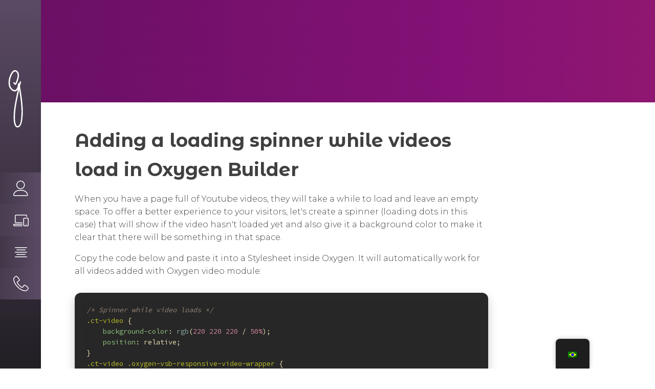

--- FILE ---
content_type: text/html; charset=UTF-8
request_url: https://untura.com/wordpress/oxygen/adding-a-loading-spinner-while-videos-load-in-oxygen-builder/
body_size: 21952
content:
<!DOCTYPE html><html lang="pt-BR" prefix="og: https://ogp.me/ns#" ><head><meta charset="UTF-8"><meta name="viewport" content="width=device-width, initial-scale=1.0"><link rel="manifest" href="/superpwa-manifest.json"><meta name="theme-color" content="#333333"><meta name="mobile-web-app-capable" content="yes"><meta name="apple-touch-fullscreen" content="yes"><meta name="apple-mobile-web-app-title" content="Gabriel Untura"><meta name="application-name" content="Gabriel Untura"><meta name="apple-mobile-web-app-capable" content="yes"><meta name="apple-mobile-web-app-status-bar-style" content="default"><link rel="apple-touch-icon"  href="https://untura.com/wp-content/uploads/2018/10/gabriel-teste-pwa-2.png"><link rel="apple-touch-icon" sizes="192x192" href="https://untura.com/wp-content/uploads/2018/10/gabriel-teste-pwa-2.png">  <script defer type='text/javascript' src='//ajax.googleapis.com/ajax/libs/webfont/1/webfont.js'></script> <script defer src="[data-uri]"></script> <style>img:is([sizes="auto" i], [sizes^="auto," i]) { contain-intrinsic-size: 3000px 1500px }</style> <script defer src="[data-uri]"></script> <link media="all" href="https://untura.com/wp-content/cache/autoptimize/css/autoptimize_f586527bbeac90f9f12502ccf371fdf3.css" rel="stylesheet"><title>Adding a loading spinner while videos load in Oxygen Builder - Gabriel Untura</title><meta name="description" content="When you have a page full of Youtube videos, they will take a while to load and leave an empty space. To offer a better experience to your visitors, let&#039;s"/><meta name="robots" content="index, follow, max-snippet:-1, max-video-preview:-1, max-image-preview:large"/><link rel="canonical" href="https://untura.com/wordpress/oxygen/adding-a-loading-spinner-while-videos-load-in-oxygen-builder/" /><meta property="og:locale" content="pt_BR" /><meta property="og:type" content="article" /><meta property="og:title" content="Adding a loading spinner while videos load in Oxygen Builder - Gabriel Untura" /><meta property="og:description" content="When you have a page full of Youtube videos, they will take a while to load and leave an empty space. To offer a better experience to your visitors, let&#039;s" /><meta property="og:url" content="https://untura.com/wordpress/oxygen/adding-a-loading-spinner-while-videos-load-in-oxygen-builder/" /><meta property="og:site_name" content="Gabriel Untura" /><meta property="article:section" content="Oxygen" /><meta property="og:updated_time" content="2021-08-06T19:18:37-03:00" /><meta property="og:image" content="https://untura.com/wp-content/uploads/2020/07/untura.com_.jpg" /><meta property="og:image:secure_url" content="https://untura.com/wp-content/uploads/2020/07/untura.com_.jpg" /><meta property="og:image:width" content="1200" /><meta property="og:image:height" content="630" /><meta property="og:image:alt" content="Adding a loading spinner while videos load in Oxygen Builder" /><meta property="og:image:type" content="image/jpeg" /><meta property="article:published_time" content="2021-08-06T18:14:53-03:00" /><meta property="article:modified_time" content="2021-08-06T19:18:37-03:00" /><meta name="twitter:card" content="summary_large_image" /><meta name="twitter:title" content="Adding a loading spinner while videos load in Oxygen Builder - Gabriel Untura" /><meta name="twitter:description" content="When you have a page full of Youtube videos, they will take a while to load and leave an empty space. To offer a better experience to your visitors, let&#039;s" /><meta name="twitter:image" content="https://untura.com/wp-content/uploads/2020/07/untura.com_.jpg" /><meta name="twitter:label1" content="Escrito por" /><meta name="twitter:data1" content="Gabriel Untura" /><meta name="twitter:label2" content="Tempo para leitura" /><meta name="twitter:data2" content="Menos de um minuto" /> <script type="application/ld+json" class="rank-math-schema">{"@context":"https://schema.org","@graph":[{"@type":["Person","Organization"],"@id":"https://untura.com/#person","name":"Gabriel Untura"},{"@type":"WebSite","@id":"https://untura.com/#website","url":"https://untura.com","name":"Gabriel Untura","publisher":{"@id":"https://untura.com/#person"},"inLanguage":"pt-BR"},{"@type":"ImageObject","@id":"https://untura.com/wp-content/uploads/2020/07/untura.com_.jpg","url":"https://untura.com/wp-content/uploads/2020/07/untura.com_.jpg","width":"1200","height":"630","inLanguage":"pt-BR"},{"@type":"WebPage","@id":"https://untura.com/wordpress/oxygen/adding-a-loading-spinner-while-videos-load-in-oxygen-builder/#webpage","url":"https://untura.com/wordpress/oxygen/adding-a-loading-spinner-while-videos-load-in-oxygen-builder/","name":"Adding a loading spinner while videos load in Oxygen Builder - Gabriel Untura","datePublished":"2021-08-06T18:14:53-03:00","dateModified":"2021-08-06T19:18:37-03:00","isPartOf":{"@id":"https://untura.com/#website"},"primaryImageOfPage":{"@id":"https://untura.com/wp-content/uploads/2020/07/untura.com_.jpg"},"inLanguage":"pt-BR"},{"@type":"Person","@id":"https://untura.com/author/gabrielhurra-com-br/","name":"Gabriel Untura","url":"https://untura.com/author/gabrielhurra-com-br/","image":{"@type":"ImageObject","@id":"https://secure.gravatar.com/avatar/95c7fd0966c6a6575dc2b3763ce49994?s=96&amp;d=mm&amp;r=g","url":"https://secure.gravatar.com/avatar/95c7fd0966c6a6575dc2b3763ce49994?s=96&amp;d=mm&amp;r=g","caption":"Gabriel Untura","inLanguage":"pt-BR"}},{"@type":"BlogPosting","headline":"Adding a loading spinner while videos load in Oxygen Builder - Gabriel Untura","datePublished":"2021-08-06T18:14:53-03:00","dateModified":"2021-08-06T19:18:37-03:00","articleSection":"CSS, Oxygen","author":{"@id":"https://untura.com/author/gabrielhurra-com-br/","name":"Gabriel Untura"},"publisher":{"@id":"https://untura.com/#person"},"description":"When you have a page full of Youtube videos, they will take a while to load and leave an empty space. To offer a better experience to your visitors, let&#039;s","name":"Adding a loading spinner while videos load in Oxygen Builder - Gabriel Untura","@id":"https://untura.com/wordpress/oxygen/adding-a-loading-spinner-while-videos-load-in-oxygen-builder/#richSnippet","isPartOf":{"@id":"https://untura.com/wordpress/oxygen/adding-a-loading-spinner-while-videos-load-in-oxygen-builder/#webpage"},"image":{"@id":"https://untura.com/wp-content/uploads/2020/07/untura.com_.jpg"},"inLanguage":"pt-BR","mainEntityOfPage":{"@id":"https://untura.com/wordpress/oxygen/adding-a-loading-spinner-while-videos-load-in-oxygen-builder/#webpage"}}]}</script> <link rel='dns-prefetch' href='//fonts.googleapis.com' /><link rel="alternate" type="application/rss+xml" title="Feed de comentários para Gabriel Untura &raquo; Adding a loading spinner while videos load in Oxygen Builder" href="https://untura.com/wordpress/oxygen/adding-a-loading-spinner-while-videos-load-in-oxygen-builder/feed/" /><style id='safe-svg-svg-icon-style-inline-css' type='text/css'>.safe-svg-cover{text-align:center}.safe-svg-cover .safe-svg-inside{display:inline-block;max-width:100%}.safe-svg-cover svg{height:100%;max-height:100%;max-width:100%;width:100%}</style><style id='classic-theme-styles-inline-css' type='text/css'>/*! This file is auto-generated */
.wp-block-button__link{color:#fff;background-color:#32373c;border-radius:9999px;box-shadow:none;text-decoration:none;padding:calc(.667em + 2px) calc(1.333em + 2px);font-size:1.125em}.wp-block-file__button{background:#32373c;color:#fff;text-decoration:none}</style><style id='global-styles-inline-css' type='text/css'>:root{--wp--preset--aspect-ratio--square: 1;--wp--preset--aspect-ratio--4-3: 4/3;--wp--preset--aspect-ratio--3-4: 3/4;--wp--preset--aspect-ratio--3-2: 3/2;--wp--preset--aspect-ratio--2-3: 2/3;--wp--preset--aspect-ratio--16-9: 16/9;--wp--preset--aspect-ratio--9-16: 9/16;--wp--preset--color--black: #000000;--wp--preset--color--cyan-bluish-gray: #abb8c3;--wp--preset--color--white: #ffffff;--wp--preset--color--pale-pink: #f78da7;--wp--preset--color--vivid-red: #cf2e2e;--wp--preset--color--luminous-vivid-orange: #ff6900;--wp--preset--color--luminous-vivid-amber: #fcb900;--wp--preset--color--light-green-cyan: #7bdcb5;--wp--preset--color--vivid-green-cyan: #00d084;--wp--preset--color--pale-cyan-blue: #8ed1fc;--wp--preset--color--vivid-cyan-blue: #0693e3;--wp--preset--color--vivid-purple: #9b51e0;--wp--preset--gradient--vivid-cyan-blue-to-vivid-purple: linear-gradient(135deg,rgba(6,147,227,1) 0%,rgb(155,81,224) 100%);--wp--preset--gradient--light-green-cyan-to-vivid-green-cyan: linear-gradient(135deg,rgb(122,220,180) 0%,rgb(0,208,130) 100%);--wp--preset--gradient--luminous-vivid-amber-to-luminous-vivid-orange: linear-gradient(135deg,rgba(252,185,0,1) 0%,rgba(255,105,0,1) 100%);--wp--preset--gradient--luminous-vivid-orange-to-vivid-red: linear-gradient(135deg,rgba(255,105,0,1) 0%,rgb(207,46,46) 100%);--wp--preset--gradient--very-light-gray-to-cyan-bluish-gray: linear-gradient(135deg,rgb(238,238,238) 0%,rgb(169,184,195) 100%);--wp--preset--gradient--cool-to-warm-spectrum: linear-gradient(135deg,rgb(74,234,220) 0%,rgb(151,120,209) 20%,rgb(207,42,186) 40%,rgb(238,44,130) 60%,rgb(251,105,98) 80%,rgb(254,248,76) 100%);--wp--preset--gradient--blush-light-purple: linear-gradient(135deg,rgb(255,206,236) 0%,rgb(152,150,240) 100%);--wp--preset--gradient--blush-bordeaux: linear-gradient(135deg,rgb(254,205,165) 0%,rgb(254,45,45) 50%,rgb(107,0,62) 100%);--wp--preset--gradient--luminous-dusk: linear-gradient(135deg,rgb(255,203,112) 0%,rgb(199,81,192) 50%,rgb(65,88,208) 100%);--wp--preset--gradient--pale-ocean: linear-gradient(135deg,rgb(255,245,203) 0%,rgb(182,227,212) 50%,rgb(51,167,181) 100%);--wp--preset--gradient--electric-grass: linear-gradient(135deg,rgb(202,248,128) 0%,rgb(113,206,126) 100%);--wp--preset--gradient--midnight: linear-gradient(135deg,rgb(2,3,129) 0%,rgb(40,116,252) 100%);--wp--preset--font-size--small: 13px;--wp--preset--font-size--medium: 20px;--wp--preset--font-size--large: 36px;--wp--preset--font-size--x-large: 42px;--wp--preset--spacing--20: 0.44rem;--wp--preset--spacing--30: 0.67rem;--wp--preset--spacing--40: 1rem;--wp--preset--spacing--50: 1.5rem;--wp--preset--spacing--60: 2.25rem;--wp--preset--spacing--70: 3.38rem;--wp--preset--spacing--80: 5.06rem;--wp--preset--shadow--natural: 6px 6px 9px rgba(0, 0, 0, 0.2);--wp--preset--shadow--deep: 12px 12px 50px rgba(0, 0, 0, 0.4);--wp--preset--shadow--sharp: 6px 6px 0px rgba(0, 0, 0, 0.2);--wp--preset--shadow--outlined: 6px 6px 0px -3px rgba(255, 255, 255, 1), 6px 6px rgba(0, 0, 0, 1);--wp--preset--shadow--crisp: 6px 6px 0px rgba(0, 0, 0, 1);}:where(.is-layout-flex){gap: 0.5em;}:where(.is-layout-grid){gap: 0.5em;}body .is-layout-flex{display: flex;}.is-layout-flex{flex-wrap: wrap;align-items: center;}.is-layout-flex > :is(*, div){margin: 0;}body .is-layout-grid{display: grid;}.is-layout-grid > :is(*, div){margin: 0;}:where(.wp-block-columns.is-layout-flex){gap: 2em;}:where(.wp-block-columns.is-layout-grid){gap: 2em;}:where(.wp-block-post-template.is-layout-flex){gap: 1.25em;}:where(.wp-block-post-template.is-layout-grid){gap: 1.25em;}.has-black-color{color: var(--wp--preset--color--black) !important;}.has-cyan-bluish-gray-color{color: var(--wp--preset--color--cyan-bluish-gray) !important;}.has-white-color{color: var(--wp--preset--color--white) !important;}.has-pale-pink-color{color: var(--wp--preset--color--pale-pink) !important;}.has-vivid-red-color{color: var(--wp--preset--color--vivid-red) !important;}.has-luminous-vivid-orange-color{color: var(--wp--preset--color--luminous-vivid-orange) !important;}.has-luminous-vivid-amber-color{color: var(--wp--preset--color--luminous-vivid-amber) !important;}.has-light-green-cyan-color{color: var(--wp--preset--color--light-green-cyan) !important;}.has-vivid-green-cyan-color{color: var(--wp--preset--color--vivid-green-cyan) !important;}.has-pale-cyan-blue-color{color: var(--wp--preset--color--pale-cyan-blue) !important;}.has-vivid-cyan-blue-color{color: var(--wp--preset--color--vivid-cyan-blue) !important;}.has-vivid-purple-color{color: var(--wp--preset--color--vivid-purple) !important;}.has-black-background-color{background-color: var(--wp--preset--color--black) !important;}.has-cyan-bluish-gray-background-color{background-color: var(--wp--preset--color--cyan-bluish-gray) !important;}.has-white-background-color{background-color: var(--wp--preset--color--white) !important;}.has-pale-pink-background-color{background-color: var(--wp--preset--color--pale-pink) !important;}.has-vivid-red-background-color{background-color: var(--wp--preset--color--vivid-red) !important;}.has-luminous-vivid-orange-background-color{background-color: var(--wp--preset--color--luminous-vivid-orange) !important;}.has-luminous-vivid-amber-background-color{background-color: var(--wp--preset--color--luminous-vivid-amber) !important;}.has-light-green-cyan-background-color{background-color: var(--wp--preset--color--light-green-cyan) !important;}.has-vivid-green-cyan-background-color{background-color: var(--wp--preset--color--vivid-green-cyan) !important;}.has-pale-cyan-blue-background-color{background-color: var(--wp--preset--color--pale-cyan-blue) !important;}.has-vivid-cyan-blue-background-color{background-color: var(--wp--preset--color--vivid-cyan-blue) !important;}.has-vivid-purple-background-color{background-color: var(--wp--preset--color--vivid-purple) !important;}.has-black-border-color{border-color: var(--wp--preset--color--black) !important;}.has-cyan-bluish-gray-border-color{border-color: var(--wp--preset--color--cyan-bluish-gray) !important;}.has-white-border-color{border-color: var(--wp--preset--color--white) !important;}.has-pale-pink-border-color{border-color: var(--wp--preset--color--pale-pink) !important;}.has-vivid-red-border-color{border-color: var(--wp--preset--color--vivid-red) !important;}.has-luminous-vivid-orange-border-color{border-color: var(--wp--preset--color--luminous-vivid-orange) !important;}.has-luminous-vivid-amber-border-color{border-color: var(--wp--preset--color--luminous-vivid-amber) !important;}.has-light-green-cyan-border-color{border-color: var(--wp--preset--color--light-green-cyan) !important;}.has-vivid-green-cyan-border-color{border-color: var(--wp--preset--color--vivid-green-cyan) !important;}.has-pale-cyan-blue-border-color{border-color: var(--wp--preset--color--pale-cyan-blue) !important;}.has-vivid-cyan-blue-border-color{border-color: var(--wp--preset--color--vivid-cyan-blue) !important;}.has-vivid-purple-border-color{border-color: var(--wp--preset--color--vivid-purple) !important;}.has-vivid-cyan-blue-to-vivid-purple-gradient-background{background: var(--wp--preset--gradient--vivid-cyan-blue-to-vivid-purple) !important;}.has-light-green-cyan-to-vivid-green-cyan-gradient-background{background: var(--wp--preset--gradient--light-green-cyan-to-vivid-green-cyan) !important;}.has-luminous-vivid-amber-to-luminous-vivid-orange-gradient-background{background: var(--wp--preset--gradient--luminous-vivid-amber-to-luminous-vivid-orange) !important;}.has-luminous-vivid-orange-to-vivid-red-gradient-background{background: var(--wp--preset--gradient--luminous-vivid-orange-to-vivid-red) !important;}.has-very-light-gray-to-cyan-bluish-gray-gradient-background{background: var(--wp--preset--gradient--very-light-gray-to-cyan-bluish-gray) !important;}.has-cool-to-warm-spectrum-gradient-background{background: var(--wp--preset--gradient--cool-to-warm-spectrum) !important;}.has-blush-light-purple-gradient-background{background: var(--wp--preset--gradient--blush-light-purple) !important;}.has-blush-bordeaux-gradient-background{background: var(--wp--preset--gradient--blush-bordeaux) !important;}.has-luminous-dusk-gradient-background{background: var(--wp--preset--gradient--luminous-dusk) !important;}.has-pale-ocean-gradient-background{background: var(--wp--preset--gradient--pale-ocean) !important;}.has-electric-grass-gradient-background{background: var(--wp--preset--gradient--electric-grass) !important;}.has-midnight-gradient-background{background: var(--wp--preset--gradient--midnight) !important;}.has-small-font-size{font-size: var(--wp--preset--font-size--small) !important;}.has-medium-font-size{font-size: var(--wp--preset--font-size--medium) !important;}.has-large-font-size{font-size: var(--wp--preset--font-size--large) !important;}.has-x-large-font-size{font-size: var(--wp--preset--font-size--x-large) !important;}
:where(.wp-block-post-template.is-layout-flex){gap: 1.25em;}:where(.wp-block-post-template.is-layout-grid){gap: 1.25em;}
:where(.wp-block-columns.is-layout-flex){gap: 2em;}:where(.wp-block-columns.is-layout-grid){gap: 2em;}
:root :where(.wp-block-pullquote){font-size: 1.5em;line-height: 1.6;}</style><link rel='stylesheet' id='google-fonts-css' href='//fonts.googleapis.com/css2?family=Source+Code+Pro&#038;display=swap&#038;ver=6.7.4' type='text/css' media='all' /><style id='wpdiscuz-frontend-css-inline-css' type='text/css'>#wpdcom .wpd-blog-administrator .wpd-comment-label{color:#ffffff;background-color:#ED0047;border:none}#wpdcom .wpd-blog-administrator .wpd-comment-author, #wpdcom .wpd-blog-administrator .wpd-comment-author a{color:#ED0047}#wpdcom.wpd-layout-1 .wpd-comment .wpd-blog-administrator .wpd-avatar img{border-color:#ED0047}#wpdcom.wpd-layout-2 .wpd-comment.wpd-reply .wpd-comment-wrap.wpd-blog-administrator{border-left:3px solid #ED0047}#wpdcom.wpd-layout-2 .wpd-comment .wpd-blog-administrator .wpd-avatar img{border-bottom-color:#ED0047}#wpdcom.wpd-layout-3 .wpd-blog-administrator .wpd-comment-subheader{border-top:1px dashed #ED0047}#wpdcom.wpd-layout-3 .wpd-reply .wpd-blog-administrator .wpd-comment-right{border-left:1px solid #ED0047}#wpdcom .wpd-blog-editor .wpd-comment-label{color:#ffffff;background-color:#00B38F;border:none}#wpdcom .wpd-blog-editor .wpd-comment-author, #wpdcom .wpd-blog-editor .wpd-comment-author a{color:#00B38F}#wpdcom.wpd-layout-1 .wpd-comment .wpd-blog-editor .wpd-avatar img{border-color:#00B38F}#wpdcom.wpd-layout-2 .wpd-comment.wpd-reply .wpd-comment-wrap.wpd-blog-editor{border-left:3px solid #00B38F}#wpdcom.wpd-layout-2 .wpd-comment .wpd-blog-editor .wpd-avatar img{border-bottom-color:#00B38F}#wpdcom.wpd-layout-3 .wpd-blog-editor .wpd-comment-subheader{border-top:1px dashed #00B38F}#wpdcom.wpd-layout-3 .wpd-reply .wpd-blog-editor .wpd-comment-right{border-left:1px solid #00B38F}#wpdcom .wpd-blog-author .wpd-comment-label{color:#ffffff;background-color:#ED0047;border:none}#wpdcom .wpd-blog-author .wpd-comment-author, #wpdcom .wpd-blog-author .wpd-comment-author a{color:#ED0047}#wpdcom.wpd-layout-1 .wpd-comment .wpd-blog-author .wpd-avatar img{border-color:#ED0047}#wpdcom.wpd-layout-2 .wpd-comment .wpd-blog-author .wpd-avatar img{border-bottom-color:#ED0047}#wpdcom.wpd-layout-3 .wpd-blog-author .wpd-comment-subheader{border-top:1px dashed #ED0047}#wpdcom.wpd-layout-3 .wpd-reply .wpd-blog-author .wpd-comment-right{border-left:1px solid #ED0047}#wpdcom .wpd-blog-contributor .wpd-comment-label{color:#ffffff;background-color:#00B38F;border:none}#wpdcom .wpd-blog-contributor .wpd-comment-author, #wpdcom .wpd-blog-contributor .wpd-comment-author a{color:#00B38F}#wpdcom.wpd-layout-1 .wpd-comment .wpd-blog-contributor .wpd-avatar img{border-color:#00B38F}#wpdcom.wpd-layout-2 .wpd-comment .wpd-blog-contributor .wpd-avatar img{border-bottom-color:#00B38F}#wpdcom.wpd-layout-3 .wpd-blog-contributor .wpd-comment-subheader{border-top:1px dashed #00B38F}#wpdcom.wpd-layout-3 .wpd-reply .wpd-blog-contributor .wpd-comment-right{border-left:1px solid #00B38F}#wpdcom .wpd-blog-subscriber .wpd-comment-label{color:#ffffff;background-color:#00B38F;border:none}#wpdcom .wpd-blog-subscriber .wpd-comment-author, #wpdcom .wpd-blog-subscriber .wpd-comment-author a{color:#00B38F}#wpdcom.wpd-layout-2 .wpd-comment .wpd-blog-subscriber .wpd-avatar img{border-bottom-color:#00B38F}#wpdcom.wpd-layout-3 .wpd-blog-subscriber .wpd-comment-subheader{border-top:1px dashed #00B38F}#wpdcom .wpd-blog-post_author .wpd-comment-label{color:#ffffff;background-color:#ED0047;border:none}#wpdcom .wpd-blog-post_author .wpd-comment-author, #wpdcom .wpd-blog-post_author .wpd-comment-author a{color:#ED0047}#wpdcom .wpd-blog-post_author .wpd-avatar img{border-color:#ED0047}#wpdcom.wpd-layout-1 .wpd-comment .wpd-blog-post_author .wpd-avatar img{border-color:#ED0047}#wpdcom.wpd-layout-2 .wpd-comment.wpd-reply .wpd-comment-wrap.wpd-blog-post_author{border-left:3px solid #ED0047}#wpdcom.wpd-layout-2 .wpd-comment .wpd-blog-post_author .wpd-avatar img{border-bottom-color:#ED0047}#wpdcom.wpd-layout-3 .wpd-blog-post_author .wpd-comment-subheader{border-top:1px dashed #ED0047}#wpdcom.wpd-layout-3 .wpd-reply .wpd-blog-post_author .wpd-comment-right{border-left:1px solid #ED0047}#wpdcom .wpd-blog-guest .wpd-comment-label{color:#ffffff;background-color:#00B38F;border:none}#wpdcom .wpd-blog-guest .wpd-comment-author, #wpdcom .wpd-blog-guest .wpd-comment-author a{color:#00B38F}#wpdcom.wpd-layout-3 .wpd-blog-guest .wpd-comment-subheader{border-top:1px dashed #00B38F}#comments, #respond, .comments-area, #wpdcom{}#wpdcom .ql-editor > *{color:#777777}#wpdcom .ql-editor::before{}#wpdcom .ql-toolbar{border:1px solid #DDDDDD;border-top:none}#wpdcom .ql-container{border:1px solid #DDDDDD;border-bottom:none}#wpdcom .wpd-form-row .wpdiscuz-item input[type="text"], #wpdcom .wpd-form-row .wpdiscuz-item input[type="email"], #wpdcom .wpd-form-row .wpdiscuz-item input[type="url"], #wpdcom .wpd-form-row .wpdiscuz-item input[type="color"], #wpdcom .wpd-form-row .wpdiscuz-item input[type="date"], #wpdcom .wpd-form-row .wpdiscuz-item input[type="datetime"], #wpdcom .wpd-form-row .wpdiscuz-item input[type="datetime-local"], #wpdcom .wpd-form-row .wpdiscuz-item input[type="month"], #wpdcom .wpd-form-row .wpdiscuz-item input[type="number"], #wpdcom .wpd-form-row .wpdiscuz-item input[type="time"], #wpdcom textarea, #wpdcom select{border:1px solid #DDDDDD;color:#777777}#wpdcom .wpd-form-row .wpdiscuz-item textarea{border:1px solid #DDDDDD}#wpdcom input::placeholder, #wpdcom textarea::placeholder, #wpdcom input::-moz-placeholder, #wpdcom textarea::-webkit-input-placeholder{}#wpdcom .wpd-comment-text{color:#777777}#wpdcom .wpd-thread-head .wpd-thread-info{border-bottom:2px solid #00B38F}#wpdcom .wpd-thread-head .wpd-thread-info.wpd-reviews-tab svg{fill:#00B38F}#wpdcom .wpd-thread-head .wpdiscuz-user-settings{border-bottom:2px solid #00B38F}#wpdcom .wpd-thread-head .wpdiscuz-user-settings:hover{color:#00B38F}#wpdcom .wpd-comment .wpd-follow-link:hover{color:#00B38F}#wpdcom .wpd-comment-status .wpd-sticky{color:#00B38F}#wpdcom .wpd-thread-filter .wpdf-active{color:#00B38F;border-bottom-color:#00B38F}#wpdcom .wpd-comment-info-bar{border:1px dashed #33c3a6;background:#e6f8f4}#wpdcom .wpd-comment-info-bar .wpd-current-view i{color:#00B38F}#wpdcom .wpd-filter-view-all:hover{background:#00B38F}#wpdcom .wpdiscuz-item .wpdiscuz-rating > label{color:#DDDDDD}#wpdcom .wpdiscuz-item .wpdiscuz-rating:not(:checked) > label:hover, .wpdiscuz-rating:not(:checked) > label:hover ~ label{}#wpdcom .wpdiscuz-item .wpdiscuz-rating > input ~ label:hover, #wpdcom .wpdiscuz-item .wpdiscuz-rating > input:not(:checked) ~ label:hover ~ label, #wpdcom .wpdiscuz-item .wpdiscuz-rating > input:not(:checked) ~ label:hover ~ label{color:#FFED85}#wpdcom .wpdiscuz-item .wpdiscuz-rating > input:checked ~ label:hover, #wpdcom .wpdiscuz-item .wpdiscuz-rating > input:checked ~ label:hover, #wpdcom .wpdiscuz-item .wpdiscuz-rating > label:hover ~ input:checked ~ label, #wpdcom .wpdiscuz-item .wpdiscuz-rating > input:checked + label:hover ~ label, #wpdcom .wpdiscuz-item .wpdiscuz-rating > input:checked ~ label:hover ~ label, .wpd-custom-field .wcf-active-star, #wpdcom .wpdiscuz-item .wpdiscuz-rating > input:checked ~ label{color:#FFD700}#wpd-post-rating .wpd-rating-wrap .wpd-rating-stars svg .wpd-star{fill:#DDDDDD}#wpd-post-rating .wpd-rating-wrap .wpd-rating-stars svg .wpd-active{fill:#FFD700}#wpd-post-rating .wpd-rating-wrap .wpd-rate-starts svg .wpd-star{fill:#DDDDDD}#wpd-post-rating .wpd-rating-wrap .wpd-rate-starts:hover svg .wpd-star{fill:#FFED85}#wpd-post-rating.wpd-not-rated .wpd-rating-wrap .wpd-rate-starts svg:hover ~ svg .wpd-star{fill:#DDDDDD}.wpdiscuz-post-rating-wrap .wpd-rating .wpd-rating-wrap .wpd-rating-stars svg .wpd-star{fill:#DDDDDD}.wpdiscuz-post-rating-wrap .wpd-rating .wpd-rating-wrap .wpd-rating-stars svg .wpd-active{fill:#FFD700}#wpdcom .wpd-comment .wpd-follow-active{color:#ff7a00}#wpdcom .page-numbers{color:#555;border:#555 1px solid}#wpdcom span.current{background:#555}#wpdcom.wpd-layout-1 .wpd-new-loaded-comment > .wpd-comment-wrap > .wpd-comment-right{background:#FFFAD6}#wpdcom.wpd-layout-2 .wpd-new-loaded-comment.wpd-comment > .wpd-comment-wrap > .wpd-comment-right{background:#FFFAD6}#wpdcom.wpd-layout-2 .wpd-new-loaded-comment.wpd-comment.wpd-reply > .wpd-comment-wrap > .wpd-comment-right{background:transparent}#wpdcom.wpd-layout-2 .wpd-new-loaded-comment.wpd-comment.wpd-reply > .wpd-comment-wrap{background:#FFFAD6}#wpdcom.wpd-layout-3 .wpd-new-loaded-comment.wpd-comment > .wpd-comment-wrap > .wpd-comment-right{background:#FFFAD6}#wpdcom .wpd-follow:hover i, #wpdcom .wpd-unfollow:hover i, #wpdcom .wpd-comment .wpd-follow-active:hover i{color:#00B38F}#wpdcom .wpdiscuz-readmore{cursor:pointer;color:#00B38F}.wpd-custom-field .wcf-pasiv-star, #wpcomm .wpdiscuz-item .wpdiscuz-rating > label{color:#DDDDDD}.wpd-wrapper .wpd-list-item.wpd-active{border-top:3px solid #00B38F}#wpdcom.wpd-layout-2 .wpd-comment.wpd-reply.wpd-unapproved-comment .wpd-comment-wrap{border-left:3px solid #FFFAD6}#wpdcom.wpd-layout-3 .wpd-comment.wpd-reply.wpd-unapproved-comment .wpd-comment-right{border-left:1px solid #FFFAD6}#wpdcom .wpd-prim-button{background-color:#07B290;color:#FFFFFF}#wpdcom .wpd_label__check i.wpdicon-on{color:#07B290;border:1px solid #83d9c8}#wpd-bubble-wrapper #wpd-bubble-all-comments-count{color:#1DB99A}#wpd-bubble-wrapper > div{background-color:#1DB99A}#wpd-bubble-wrapper > #wpd-bubble #wpd-bubble-add-message{background-color:#1DB99A}#wpd-bubble-wrapper > #wpd-bubble #wpd-bubble-add-message::before{border-left-color:#1DB99A;border-right-color:#1DB99A}#wpd-bubble-wrapper.wpd-right-corner > #wpd-bubble #wpd-bubble-add-message::before{border-left-color:#1DB99A;border-right-color:#1DB99A}.wpd-inline-icon-wrapper path.wpd-inline-icon-first{fill:#1DB99A}.wpd-inline-icon-count{background-color:#1DB99A}.wpd-inline-icon-count::before{border-right-color:#1DB99A}.wpd-inline-form-wrapper::before{border-bottom-color:#1DB99A}.wpd-inline-form-question{background-color:#1DB99A}.wpd-inline-form{background-color:#1DB99A}.wpd-last-inline-comments-wrapper{border-color:#1DB99A}.wpd-last-inline-comments-wrapper::before{border-bottom-color:#1DB99A}.wpd-last-inline-comments-wrapper .wpd-view-all-inline-comments{background:#1DB99A}.wpd-last-inline-comments-wrapper .wpd-view-all-inline-comments:hover,.wpd-last-inline-comments-wrapper .wpd-view-all-inline-comments:active,.wpd-last-inline-comments-wrapper .wpd-view-all-inline-comments:focus{background-color:#1DB99A}#wpdcom .ql-snow .ql-tooltip[data-mode="link"]::before{content:"Digite o link:"}#wpdcom .ql-snow .ql-tooltip.ql-editing a.ql-action::after{content:"Guardar"}.comments-area{width:auto}</style><style id='akismet-widget-style-inline-css' type='text/css'>.a-stats {
				--akismet-color-mid-green: #357b49;
				--akismet-color-white: #fff;
				--akismet-color-light-grey: #f6f7f7;

				max-width: 350px;
				width: auto;
			}

			.a-stats * {
				all: unset;
				box-sizing: border-box;
			}

			.a-stats strong {
				font-weight: 600;
			}

			.a-stats a.a-stats__link,
			.a-stats a.a-stats__link:visited,
			.a-stats a.a-stats__link:active {
				background: var(--akismet-color-mid-green);
				border: none;
				box-shadow: none;
				border-radius: 8px;
				color: var(--akismet-color-white);
				cursor: pointer;
				display: block;
				font-family: -apple-system, BlinkMacSystemFont, 'Segoe UI', 'Roboto', 'Oxygen-Sans', 'Ubuntu', 'Cantarell', 'Helvetica Neue', sans-serif;
				font-weight: 500;
				padding: 12px;
				text-align: center;
				text-decoration: none;
				transition: all 0.2s ease;
			}

			/* Extra specificity to deal with TwentyTwentyOne focus style */
			.widget .a-stats a.a-stats__link:focus {
				background: var(--akismet-color-mid-green);
				color: var(--akismet-color-white);
				text-decoration: none;
			}

			.a-stats a.a-stats__link:hover {
				filter: brightness(110%);
				box-shadow: 0 4px 12px rgba(0, 0, 0, 0.06), 0 0 2px rgba(0, 0, 0, 0.16);
			}

			.a-stats .count {
				color: var(--akismet-color-white);
				display: block;
				font-size: 1.5em;
				line-height: 1.4;
				padding: 0 13px;
				white-space: nowrap;
			}</style> <script type="text/javascript" src="https://untura.com/wp-includes/js/jquery/jquery.min.js?ver=3.7.1" id="jquery-core-js"></script> <link rel="https://api.w.org/" href="https://untura.com/wp-json/" /><link rel="alternate" title="JSON" type="application/json" href="https://untura.com/wp-json/wp/v2/posts/365" /><link rel="EditURI" type="application/rsd+xml" title="RSD" href="https://untura.com/xmlrpc.php?rsd" /><link rel='shortlink' href='https://untura.com/?p=365' /><link rel="alternate" title="oEmbed (JSON)" type="application/json+oembed" href="https://untura.com/wp-json/oembed/1.0/embed?url=https%3A%2F%2Funtura.com%2Fwordpress%2Foxygen%2Fadding-a-loading-spinner-while-videos-load-in-oxygen-builder%2F" /><link rel="alternate" title="oEmbed (XML)" type="text/xml+oembed" href="https://untura.com/wp-json/oembed/1.0/embed?url=https%3A%2F%2Funtura.com%2Fwordpress%2Foxygen%2Fadding-a-loading-spinner-while-videos-load-in-oxygen-builder%2F&#038;format=xml" /><link rel="alternate" hreflang="pt-BR" href="https://untura.com/wordpress/oxygen/adding-a-loading-spinner-while-videos-load-in-oxygen-builder/"/><link rel="alternate" hreflang="en-US" href="https://untura.com/en/wordpress/oxygen/adding-a-loading-spinner-while-videos-load-in-oxygen-builder/"/><link rel="alternate" hreflang="pt" href="https://untura.com/wordpress/oxygen/adding-a-loading-spinner-while-videos-load-in-oxygen-builder/"/><link rel="alternate" hreflang="en" href="https://untura.com/en/wordpress/oxygen/adding-a-loading-spinner-while-videos-load-in-oxygen-builder/"/><link rel="icon" href="https://untura.com/wp-content/uploads/2021/04/cropped-gu-favicon-32x32.png" sizes="32x32" /><link rel="icon" href="https://untura.com/wp-content/uploads/2021/04/cropped-gu-favicon-192x192.png" sizes="192x192" /><meta name="msapplication-TileImage" content="https://untura.com/wp-content/uploads/2021/04/cropped-gu-favicon-270x270.png" /><link rel='stylesheet' id='oxygen-cache-5-css' href='https://untura.com/wp-content/cache/autoptimize/css/autoptimize_single_793fbf09b3dce6504fa49bfab7b7557c.css?cache=1679525673&#038;ver=42' type='text/css' media='all' /><link rel='stylesheet' id='oxygen-cache-137-css' href='https://untura.com/wp-content/cache/autoptimize/css/autoptimize_single_c35f8dfea2cbc1ea55504469a80d0f96.css?cache=1678131945&#038;ver=42' type='text/css' media='all' /><link rel='stylesheet' id='oxygen-universal-styles-css' href='https://untura.com/wp-content/cache/autoptimize/css/autoptimize_single_a201c4a89af7a0e2292e8a1cc25a1866.css?cache=1705004079&#038;ver=42' type='text/css' media='all' /></head><body class="post-template-default single single-post postid-365 single-format-standard  wp-embed-responsive oxygen-body translatepress-pt_BR" > <noscript><iframe src="https://www.googletagmanager.com/ns.html?id=GTM-MZZ99DK"
 height="0" width="0" style="display:none;visibility:hidden"></iframe></noscript><header id="section-195-5" class=" ct-section" ><div class="ct-section-inner-wrap"><nav id="div_block-229-5" class="ct-div-block" ><a id="link-232-5" class="ct-link" href="/" target="_self"  ><div id="code_block-233-5" class="ct-code-block" ><svg xmlns="http://www.w3.org/2000/svg" width="100%" viewBox="0 0 74 178" fill="none"> <path id="rubrica" d="M17.5001 41.5C19.5001 44 21.0001 49.5 24.5001 41.5C28.0001 33.5 36.5001 12 23.0001 5.50003C9.50009 -0.999974 -10 53 15.5001 64.5C27.1513 69.7545 31.1668 53 31.5001 44.5C36.0001 61.6667 42.0001 104.074 42.0001 127C42.0001 160 37.0001 174 28.5001 174.5C20.0001 175 15.7073 156.296 20.0001 121C24.5001 84 44.5001 7.5 44.5001 7.5C41.5001 15.3333 37.3001 31.9 44.5001 35.5C51.7001 39.1 56.1668 15.3333 57.5001 3C56.3334 11.6667 56.2001 32.1 65.0001 44.5C67.5001 48 74.0001 33 69.5001 28" stroke="white" stroke-width="4" stroke-linecap="round" stroke-linejoin="round"/> </svg></div></a></nav><a id="link-141-5" class="ct-link linkwrap-botaomenu" href="/#quem" target="_self"  ><div id="text_block-146-5" class="ct-text-block texto-menufixo" >Quem</div><div id="fancy_icon-139-5" class="ct-fancy-icon icon-menufixo" ><svg id="svg-fancy_icon-139-5"><use xlink:href="#Lineariconsicon-user"></use></svg></div></a><a id="link-200-5" class="ct-link linkwrap-botaomenu" href="/#portfolio" target="_self"  ><div id="text_block-201-5" class="ct-text-block texto-menufixo" >Portfolio</div><div id="fancy_icon-202-5" class="ct-fancy-icon icon-menufixo" ><svg id="svg-fancy_icon-202-5"><use xlink:href="#Lineariconsicon-laptop-phone"></use></svg></div></a><a id="link-205-5" class="ct-link linkwrap-botaomenu" href="/#leia" target="_self"  ><div id="text_block-206-5" class="ct-text-block texto-menufixo" >Leia</div><div id="fancy_icon-207-5" class="ct-fancy-icon icon-menufixo" ><svg id="svg-fancy_icon-207-5"><use xlink:href="#Lineariconsicon-text-align-center"></use></svg></div></a><a id="link-208-5" class="ct-link linkwrap-botaomenu" href="/#alo" target="_self"  ><div id="text_block-209-5" class="ct-text-block texto-menufixo" >Contato</div><div id="fancy_icon-210-5" class="ct-fancy-icon icon-menufixo" ><svg id="svg-fancy_icon-210-5"><use xlink:href="#Lineariconsicon-phone-handset"></use></svg></div></a></div></header><div id="site-content" class="ct-div-block" ><section id="section-2-130" class=" ct-section gradientanimate" ><div class="ct-section-inner-wrap"></div></section><section id="section-3-130" class=" ct-section" ><div class="ct-section-inner-wrap"><div id="div_block-4-130" class="ct-div-block" ><h1 id="headline-5-130" class="ct-headline"><span id="span-9-130" class="ct-span" >Adding a loading spinner while videos load in Oxygen Builder</span></h1><div id="text_block-6-130" class="ct-text-block" ><span id="span-11-130" class="ct-span oxy-stock-content-styles" ><p>When you have a page full of Youtube videos, they will take a while to load and leave an empty space. To offer a better experience to your visitors, let's create a spinner (loading dots in this case) that will show if the video hasn't loaded yet and also give it a background color to make it clear that there will be something in that space.</p><p>Copy the code below and paste it into a Stylesheet inside Oxygen. It will automatically work for all videos added with Oxygen video module:</p><pre class="wp-block-code"><code>/* Spinner while video loads */
.ct-video {
    background-color: rgb(220 220 220 / 50%);
    position: relative;
}
.ct-video .oxygen-vsb-responsive-video-wrapper {
    z-index: 1;
}

/* loading dots */

.ct-video:after {
	content: " .";
	animation: dots 1s steps(5, end) infinite;
	position: absolute;
	top: 50%;
	left: 50%;
	font-size: 50px;
	transform: translate(-50%,-50%);
}

@keyframes dots {
	0%,
	20% {
		color: rgba(0, 0, 0, 0);
		text-shadow: 0.25em 0 0 rgba(0, 0, 0, 0), 0.5em 0 0 rgba(0, 0, 0, 0);
	}
	40% {
		color: #373a3c;
		text-shadow: 0.25em 0 0 rgba(0, 0, 0, 0), 0.5em 0 0 rgba(0, 0, 0, 0);
	}
	60% {
		text-shadow: 0.25em 0 0 #373a3c, 0.5em 0 0 rgba(0, 0, 0, 0);
	}
	80%,
	100% {
		text-shadow: 0.25em 0 0 #373a3c, 0.5em 0 0 #373a3c;
	}
}</code></pre><p>Result:</p><div class="ct-video" style="width: 100%"><div class="oxygen-vsb-responsive-video-wrapper" style="padding-bottom: 56.25%;"></div></div><style>/* Spinner while video loads */
.ct-video {
    background-color: rgb(220 220 220 / 50%);
    position: relative;
}
.ct-video .oxygen-vsb-responsive-video-wrapper {
    z-index: 1;
}

/* loading dots */

.ct-video:after {
	content: " .";
	animation: dots 1s steps(5, end) infinite;
	position: absolute;
	top: 50%;
	left: 50%;
	font-size: 50px;
	transform: translate(-50%,-50%);
}

@keyframes dots {
	0%,
	20% {
		color: rgba(0, 0, 0, 0);
		text-shadow: 0.25em 0 0 rgba(0, 0, 0, 0), 0.5em 0 0 rgba(0, 0, 0, 0);
	}
	40% {
		color: #373a3c;
		text-shadow: 0.25em 0 0 rgba(0, 0, 0, 0), 0.5em 0 0 rgba(0, 0, 0, 0);
	}
	60% {
		text-shadow: 0.25em 0 0 #373a3c, 0.5em 0 0 rgba(0, 0, 0, 0);
	}
	80%,
	100% {
		text-shadow: 0.25em 0 0 #373a3c, 0.5em 0 0 #373a3c;
	}
}</style></span></div><div id="code_block-14-137" class="ct-code-block" ><div class="wpdiscuz_top_clearing"></div><div id='comments' class='comments-area'><div id='respond' style='width: 0;height: 0;clear: both;margin: 0;padding: 0;'></div><div id="wpdcom" class="wpdiscuz_unauth wpd-default wpd-layout-3 wpd-comments-open"><div class="wc_social_plugin_wrapper"></div><div class="wpd-form-wrap"><div class="wpd-form-head"><div class="wpd-sbs-toggle"> <i class="far fa-envelope"></i> <span
 class="wpd-sbs-title">Subscribe</span> <i class="fas fa-caret-down"></i></div><div class="wpd-auth"><div class="wpd-login"> <a rel="nofollow" href="https://untura.com/wp-login.php?redirect_to=https%3A%2F%2Funtura.com%2Fwordpress%2Foxygen%2Fadding-a-loading-spinner-while-videos-load-in-oxygen-builder%2F"><i class='fas fa-sign-in-alt'></i> Login</a></div></div></div><div class="wpdiscuz-subscribe-bar wpdiscuz-hidden"><form action="https://untura.com/wp-admin/admin-ajax.php?action=wpdAddSubscription"
 method="post" id="wpdiscuz-subscribe-form"><div class="wpdiscuz-subscribe-form-intro">Notify of</div><div class="wpdiscuz-subscribe-form-option"
 style="width:40%;"> <select class="wpdiscuz_select" name="wpdiscuzSubscriptionType"><option value="post">new follow-up comments</option><option value="all_comment" >new replies to my comments</option> </select></div><div class="wpdiscuz-item wpdiscuz-subscribe-form-email"> <input class="email" type="email" name="wpdiscuzSubscriptionEmail"
 required="required" value=""
 placeholder="Email"/></div><div class="wpdiscuz-subscribe-form-button"> <input id="wpdiscuz_subscription_button" class="wpd-prim-button wpd_not_clicked"
 type="submit"
 value="›"
 name="wpdiscuz_subscription_button"/></div> <input type="hidden" id="wpdiscuz_subscribe_form_nonce" name="wpdiscuz_subscribe_form_nonce" value="6a9b1f1a47" /><input type="hidden" name="_wp_http_referer" value="/wordpress/oxygen/adding-a-loading-spinner-while-videos-load-in-oxygen-builder/" /></form></div><div class="wpd-form wpd-form-wrapper wpd-main-form-wrapper" id='wpd-main-form-wrapper-0_0'><form  method="post" enctype="multipart/form-data" data-uploading="false" class="wpd_comm_form wpd_main_comm_form"                ><div class="wpd-field-comment"><div class="wpdiscuz-item wc-field-textarea"><div class="wpdiscuz-textarea-wrap "><div class="wpd-avatar"> <img alt='guest' src='https://secure.gravatar.com/avatar/a66503925bff32b92816b1508e6851b9?s=56&#038;d=mm&#038;r=g' srcset='https://secure.gravatar.com/avatar/a66503925bff32b92816b1508e6851b9?s=112&#038;d=mm&#038;r=g 2x' class='avatar avatar-56 photo' height='56' width='56' loading='lazy' decoding='async'/></div><div id="wpd-editor-wraper-0_0" style="display: none;"><div id="wpd-editor-char-counter-0_0"
 class="wpd-editor-char-counter"></div> <label style="display: none;" for="wc-textarea-0_0">Label</label><textarea id="wc-textarea-0_0" name="wc_comment"
                          class="wc_comment wpd-field"></textarea><div id="wpd-editor-0_0"></div><div id="wpd-editor-toolbar-0_0"> <button title="Negrito"
 class="ql-bold"  ></button> <button title="Itálico"
 class="ql-italic"  ></button> <button title="Sublinhado"
 class="ql-underline"  ></button> <button title="Fixar"
 class="ql-strike"  ></button> <button title="Lista ordenada"
 class="ql-list" value='ordered' ></button> <button title="Lista não ordenada"
 class="ql-list" value='bullet' ></button> <button title="Bloco de citação"
 class="ql-blockquote"  ></button> <button title="Bloco de código"
 class="ql-code-block"  ></button> <button title="Link"
 class="ql-link"  ></button> <button title="Código fonte"
 class="ql-sourcecode"  data-wpde_button_name='sourcecode'>{}</button> <button title="Spoiler"
 class="ql-spoiler"  data-wpde_button_name='spoiler'>[+]</button><div class="wpd-editor-buttons-right"> <span class='wmu-upload-wrap' wpd-tooltip='Attach an image to this comment' wpd-tooltip-position='left'><label class='wmu-add'><i class='far fa-image'></i><input style='display:none;' class='wmu-add-files' type='file' name='wmu_files'  accept='image/*'/></label></span></div></div></div></div></div></div><div class="wpd-form-foot" style='display:none;'><div class="wpdiscuz-textarea-foot"><div class="wpdiscuz-button-actions"><div class='wmu-action-wrap'><div class='wmu-tabs wmu-images-tab wmu-hide'></div></div></div></div><div class="wpd-form-row"><div class="wpd-form-col-left"><div class="wpdiscuz-item wc_name-wrapper wpd-has-icon"><div class="wpd-field-icon"><i
 class="fas fa-user"></i></div> <input id="wc_name-0_0" value="" required='required' aria-required='true'                       class="wc_name wpd-field" type="text"
 name="wc_name"
 placeholder="Nome*"
 maxlength="50" pattern='.{2,50}'                       title=""> <label for="wc_name-0_0"
 class="wpdlb">Nome*</label></div><div class="wpdiscuz-item wc_email-wrapper wpd-has-icon"><div class="wpd-field-icon"><i
 class="fas fa-at"></i></div> <input id="wc_email-0_0" value="" required='required' aria-required='true'                       class="wc_email wpd-field" type="email"
 name="wc_email"
 placeholder="Email*"/> <label for="wc_email-0_0"
 class="wpdlb">Email*</label></div><div class="wpdiscuz-item wc_website-wrapper wpd-has-icon"><div class="wpd-field-icon"><i
 class="fas fa-link"></i></div> <input id="wc_website-0_0" value=""
 class="wc_website wpd-field" type="text"
 name="wc_website"
 placeholder="Website"/> <label for="wc_website-0_0"
 class="wpdlb">Website</label></div></div><div class="wpd-form-col-right"><div class="wc-field-submit"> <label class="wpd_label"
 wpd-tooltip="Notificar-me de respostas a este comentário"> <input id="wc_notification_new_comment-0_0"
 class="wc_notification_new_comment-0_0 wpd_label__checkbox"
 value="comment" type="checkbox"
 name="wpdiscuz_notification_type" /> <span class="wpd_label__text"> <span class="wpd_label__check"> <i class="fas fa-bell wpdicon wpdicon-on"></i> <i class="fas fa-bell-slash wpdicon wpdicon-off"></i> </span> </span> </label> <input id="wpd-field-submit-0_0"
 class="wc_comm_submit wpd_not_clicked wpd-prim-button" type="submit"
 name="submit" value="Publicar Comentário."
 aria-label="Publicar Comentário."/></div></div><div class="clearfix"></div></div></div> <input type="hidden" class="wpdiscuz_unique_id" value="0_0"
 name="wpdiscuz_unique_id"><p style="display: none;"><input type="hidden" id="akismet_comment_nonce" name="akismet_comment_nonce" value="43444e28e0" /></p><p style="display: none !important;" class="akismet-fields-container" data-prefix="ak_"><label>&#916;<textarea name="ak_hp_textarea" cols="45" rows="8" maxlength="100"></textarea></label><input type="hidden" id="ak_js_1" name="ak_js" value="109"/><script defer src="[data-uri]"></script></p></form></div><div id="wpdiscuz_hidden_secondary_form" style="display: none;"><div class="wpd-form wpd-form-wrapper wpd-secondary-form-wrapper" id='wpd-secondary-form-wrapper-wpdiscuzuniqueid' style='display: none;'><div class="wpd-secondary-forms-social-content"></div><div class="clearfix"></div><form  method="post" enctype="multipart/form-data" data-uploading="false" class="wpd_comm_form wpd-secondary-form-wrapper"                ><div class="wpd-field-comment"><div class="wpdiscuz-item wc-field-textarea"><div class="wpdiscuz-textarea-wrap "><div class="wpd-avatar"> <img alt='guest' src='https://secure.gravatar.com/avatar/5df4832c5a49acde2696a53f26a4b91c?s=56&#038;d=mm&#038;r=g' srcset='https://secure.gravatar.com/avatar/5df4832c5a49acde2696a53f26a4b91c?s=112&#038;d=mm&#038;r=g 2x' class='avatar avatar-56 photo' height='56' width='56' loading='lazy' decoding='async'/></div><div id="wpd-editor-wraper-wpdiscuzuniqueid" style="display: none;"><div id="wpd-editor-char-counter-wpdiscuzuniqueid"
 class="wpd-editor-char-counter"></div> <label style="display: none;" for="wc-textarea-wpdiscuzuniqueid">Label</label><textarea id="wc-textarea-wpdiscuzuniqueid" name="wc_comment"
                          class="wc_comment wpd-field"></textarea><div id="wpd-editor-wpdiscuzuniqueid"></div><div id="wpd-editor-toolbar-wpdiscuzuniqueid"> <button title="Negrito"
 class="ql-bold"  ></button> <button title="Itálico"
 class="ql-italic"  ></button> <button title="Sublinhado"
 class="ql-underline"  ></button> <button title="Fixar"
 class="ql-strike"  ></button> <button title="Lista ordenada"
 class="ql-list" value='ordered' ></button> <button title="Lista não ordenada"
 class="ql-list" value='bullet' ></button> <button title="Bloco de citação"
 class="ql-blockquote"  ></button> <button title="Bloco de código"
 class="ql-code-block"  ></button> <button title="Link"
 class="ql-link"  ></button> <button title="Código fonte"
 class="ql-sourcecode"  data-wpde_button_name='sourcecode'>{}</button> <button title="Spoiler"
 class="ql-spoiler"  data-wpde_button_name='spoiler'>[+]</button><div class="wpd-editor-buttons-right"> <span class='wmu-upload-wrap' wpd-tooltip='Attach an image to this comment' wpd-tooltip-position='left'><label class='wmu-add'><i class='far fa-image'></i><input style='display:none;' class='wmu-add-files' type='file' name='wmu_files'  accept='image/*'/></label></span></div></div></div></div></div></div><div class="wpd-form-foot" style='display:none;'><div class="wpdiscuz-textarea-foot"><div class="wpdiscuz-button-actions"><div class='wmu-action-wrap'><div class='wmu-tabs wmu-images-tab wmu-hide'></div></div></div></div><div class="wpd-form-row"><div class="wpd-form-col-left"><div class="wpdiscuz-item wc_name-wrapper wpd-has-icon"><div class="wpd-field-icon"><i
 class="fas fa-user"></i></div> <input id="wc_name-wpdiscuzuniqueid" value="" required='required' aria-required='true'                       class="wc_name wpd-field" type="text"
 name="wc_name"
 placeholder="Nome*"
 maxlength="50" pattern='.{2,50}'                       title=""> <label for="wc_name-wpdiscuzuniqueid"
 class="wpdlb">Nome*</label></div><div class="wpdiscuz-item wc_email-wrapper wpd-has-icon"><div class="wpd-field-icon"><i
 class="fas fa-at"></i></div> <input id="wc_email-wpdiscuzuniqueid" value="" required='required' aria-required='true'                       class="wc_email wpd-field" type="email"
 name="wc_email"
 placeholder="Email*"/> <label for="wc_email-wpdiscuzuniqueid"
 class="wpdlb">Email*</label></div><div class="wpdiscuz-item wc_website-wrapper wpd-has-icon"><div class="wpd-field-icon"><i
 class="fas fa-link"></i></div> <input id="wc_website-wpdiscuzuniqueid" value=""
 class="wc_website wpd-field" type="text"
 name="wc_website"
 placeholder="Website"/> <label for="wc_website-wpdiscuzuniqueid"
 class="wpdlb">Website</label></div></div><div class="wpd-form-col-right"><div class="wc-field-submit"> <label class="wpd_label"
 wpd-tooltip="Notificar-me de respostas a este comentário"> <input id="wc_notification_new_comment-wpdiscuzuniqueid"
 class="wc_notification_new_comment-wpdiscuzuniqueid wpd_label__checkbox"
 value="comment" type="checkbox"
 name="wpdiscuz_notification_type" /> <span class="wpd_label__text"> <span class="wpd_label__check"> <i class="fas fa-bell wpdicon wpdicon-on"></i> <i class="fas fa-bell-slash wpdicon wpdicon-off"></i> </span> </span> </label> <input id="wpd-field-submit-wpdiscuzuniqueid"
 class="wc_comm_submit wpd_not_clicked wpd-prim-button" type="submit"
 name="submit" value="Publicar Comentário."
 aria-label="Publicar Comentário."/></div></div><div class="clearfix"></div></div></div> <input type="hidden" class="wpdiscuz_unique_id" value="wpdiscuzuniqueid"
 name="wpdiscuz_unique_id"><p style="display: none;"><input type="hidden" id="akismet_comment_nonce" name="akismet_comment_nonce" value="43444e28e0" /></p><p style="display: none !important;" class="akismet-fields-container" data-prefix="ak_"><label>&#916;<textarea name="ak_hp_textarea" cols="45" rows="8" maxlength="100"></textarea></label><input type="hidden" id="ak_js_2" name="ak_js" value="149"/><script defer src="[data-uri]"></script></p></form></div></div></div><div id="wpd-threads" class="wpd-thread-wrapper"><div class="wpd-thread-head"><div class="wpd-thread-info "
 data-comments-count="0"> <span class='wpdtc' title='0'>0</span> Comentários</div><div class="wpd-space"></div><div class="wpd-thread-filter"><div class="wpd-filter wpdf-reacted wpd_not_clicked wpdiscuz-hidden"
 wpd-tooltip="Most reacted comment"> <i class="fas fa-bolt"></i></div><div class="wpd-filter wpdf-sorting wpdiscuz-hidden"> <span class="wpdiscuz-sort-button wpdiscuz-date-sort-asc wpdiscuz-sort-button-active"
 data-sorting="oldest">Oldest</span> <i class="fas fa-sort-down"></i><div class="wpdiscuz-sort-buttons"> <span class="wpdiscuz-sort-button wpdiscuz-date-sort-desc"
 data-sorting="newest">Newest</span> <span class="wpdiscuz-sort-button wpdiscuz-vote-sort-up"
 data-sorting="by_vote">Most Voted</span></div></div></div></div><div class="wpd-comment-info-bar"><div class="wpd-current-view"><i
 class="fas fa-quote-left"></i> Inline Feedbacks</div><div class="wpd-filter-view-all">View all comments</div></div><div class="wpd-thread-list"><div class="wpdiscuz-comment-pagination"></div></div></div></div></div><div id="wpdiscuz-loading-bar"
 class="wpdiscuz-loading-bar-unauth"></div><div id="wpdiscuz-comment-message"
 class="wpdiscuz-comment-message-unauth"></div></div></div></div></section></div><section id="section-133-5" class=" ct-section" ><div class="ct-section-inner-wrap"><div id="new_columns-134-5" class="ct-new-columns" ><div id="div_block-135-5" class="ct-div-block coluna-menufixo-mobile" ><a id="link-197-5" class="ct-link linkwrap-botaomenu" href="/" target="_self"  ><div id="fancy_icon-198-5" class="ct-fancy-icon icon-menufixo-mobile" ><svg id="svg-fancy_icon-198-5"><use xlink:href="#Lineariconsicon-home"></use></svg></div><div id="text_block-199-5" class="ct-text-block texto-menufixo-mobile" >Home</div></a></div><div id="div_block-220-5" class="ct-div-block coluna-menufixo-mobile" ><a id="link-221-5" class="ct-link linkwrap-botaomenu" href="/#quem" target="_self"  ><div id="fancy_icon-222-5" class="ct-fancy-icon icon-menufixo-mobile" ><svg id="svg-fancy_icon-222-5"><use xlink:href="#Lineariconsicon-user"></use></svg></div><div id="text_block-223-5" class="ct-text-block texto-menufixo-mobile" >QUEM</div></a></div><div id="div_block-136-5" class="ct-div-block coluna-menufixo-mobile" ><a id="link-148-5" class="ct-link linkwrap-botaomenu" href="/#portfolio" target="_self"  ><div id="fancy_icon-149-5" class="ct-fancy-icon icon-menufixo-mobile" ><svg id="svg-fancy_icon-149-5"><use xlink:href="#Lineariconsicon-laptop-phone"></use></svg></div><div id="text_block-150-5" class="ct-text-block texto-menufixo-mobile" >PORTFOLIO</div></a></div><div id="div_block-152-5" class="ct-div-block coluna-menufixo-mobile" ><a id="link-153-5" class="ct-link linkwrap-botaomenu" href="/#leia" target="_self"  ><div id="fancy_icon-154-5" class="ct-fancy-icon icon-menufixo-mobile" ><svg id="svg-fancy_icon-154-5"><use xlink:href="#Lineariconsicon-text-align-center"></use></svg></div><div id="text_block-155-5" class="ct-text-block texto-menufixo-mobile" >LEIA</div></a></div><div id="div_block-156-5" class="ct-div-block coluna-menufixo-mobile" ><a id="link-157-5" class="ct-link linkwrap-botaomenu" href="/#alo" target="_self"  ><div id="fancy_icon-158-5" class="ct-fancy-icon icon-menufixo-mobile" ><svg id="svg-fancy_icon-158-5"><use xlink:href="#Lineariconsicon-envelope"></use></svg></div><div id="text_block-159-5" class="ct-text-block texto-menufixo-mobile" >ALÔ</div></a></div></div></div></section><section id="section-8-5" class=" ct-section " ><div class="ct-section-inner-wrap"><div id="new_columns-9-5" class="ct-new-columns" ><div id="div_block-10-5" class="ct-div-block " ><a id="link-11-5" class="ct-link atomic-logo" href="/" target="_self"  ><h1 id="headline-181-5" class="ct-headline">Gabriel Untura</h1></a></div><div id="div_block-14-5" class="ct-div-block " ><nav id="_nav_menu-160-5" class="oxy-nav-menu oxy-nav-menu-dropdown-arrow" ><div class='oxy-menu-toggle'><div class='oxy-nav-menu-hamburger-wrap'><div class='oxy-nav-menu-hamburger'><div class='oxy-nav-menu-hamburger-line'></div><div class='oxy-nav-menu-hamburger-line'></div><div class='oxy-nav-menu-hamburger-line'></div></div></div></div><div class="menu-home-container"><ul id="menu-home" class="oxy-nav-menu-list"><li id="menu-item-12" class="menu-item menu-item-type-custom menu-item-object-custom menu-item-12"><a href="/#quem">Quem?</a></li><li id="menu-item-11" class="menu-item menu-item-type-custom menu-item-object-custom menu-item-11"><a href="/#portfolio">Portfolio</a></li><li id="menu-item-14" class="menu-item menu-item-type-custom menu-item-object-custom menu-item-14"><a href="/#leia">Leia</a></li><li id="menu-item-18" class="menu-item menu-item-type-custom menu-item-object-custom menu-item-18"><a href="/#alo">Me dá um alô</a></li></ul></div></nav></div><div id="div_block-16-5" class="ct-div-block atomic-footer-1-column" ><div id="_social_icons-17-5" class="oxy-social-icons" ><a href='https://www.facebook.com/gabrieluntura' target='_blank' class='oxy-social-icons-facebook'><svg><title>Visit our Facebook</title><use xlink:href='#oxy-social-icons-icon-facebook'></use></svg></a><a href='https://instagram.com/gabrieluntura' target='_blank' class='oxy-social-icons-instagram'><svg><title>Visit our Instagram</title><use xlink:href='#oxy-social-icons-icon-instagram'></use></svg></a></div></div></div></div></section> <template id="tp-language" data-tp-language="pt_BR"></template><?xml version="1.0"?><svg xmlns="http://www.w3.org/2000/svg" xmlns:xlink="http://www.w3.org/1999/xlink" style="position: absolute; width: 0; height: 0; overflow: hidden;" version="1.1"><defs><symbol id="Lineariconsicon-home" viewBox="0 0 20 20"><title>home</title><path class="path1" d="M19.871 12.165l-8.829-9.758c-0.274-0.303-0.644-0.47-1.042-0.47-0 0 0 0 0 0-0.397 0-0.767 0.167-1.042 0.47l-8.829 9.758c-0.185 0.205-0.169 0.521 0.035 0.706 0.096 0.087 0.216 0.129 0.335 0.129 0.136 0 0.272-0.055 0.371-0.165l2.129-2.353v8.018c0 0.827 0.673 1.5 1.5 1.5h11c0.827 0 1.5-0.673 1.5-1.5v-8.018l2.129 2.353c0.185 0.205 0.501 0.221 0.706 0.035s0.221-0.501 0.035-0.706zM12 19h-4v-4.5c0-0.276 0.224-0.5 0.5-0.5h3c0.276 0 0.5 0.224 0.5 0.5v4.5zM16 18.5c0 0.276-0.224 0.5-0.5 0.5h-2.5v-4.5c0-0.827-0.673-1.5-1.5-1.5h-3c-0.827 0-1.5 0.673-1.5 1.5v4.5h-2.5c-0.276 0-0.5-0.224-0.5-0.5v-9.123l5.7-6.3c0.082-0.091 0.189-0.141 0.3-0.141s0.218 0.050 0.3 0.141l5.7 6.3v9.123z"/></symbol><symbol id="Lineariconsicon-envelope" viewBox="0 0 20 20"><title>envelope</title><path class="path1" d="M17.5 6h-16c-0.827 0-1.5 0.673-1.5 1.5v9c0 0.827 0.673 1.5 1.5 1.5h16c0.827 0 1.5-0.673 1.5-1.5v-9c0-0.827-0.673-1.5-1.5-1.5zM17.5 7c0.030 0 0.058 0.003 0.087 0.008l-7.532 5.021c-0.29 0.193-0.819 0.193-1.109 0l-7.532-5.021c0.028-0.005 0.057-0.008 0.087-0.008h16zM17.5 17h-16c-0.276 0-0.5-0.224-0.5-0.5v-8.566l7.391 4.927c0.311 0.207 0.71 0.311 1.109 0.311s0.798-0.104 1.109-0.311l7.391-4.927v8.566c0 0.276-0.224 0.5-0.5 0.5z"/></symbol><symbol id="Lineariconsicon-user" viewBox="0 0 20 20"><title>user</title><path class="path1" d="M9.5 11c-3.033 0-5.5-2.467-5.5-5.5s2.467-5.5 5.5-5.5 5.5 2.467 5.5 5.5-2.467 5.5-5.5 5.5zM9.5 1c-2.481 0-4.5 2.019-4.5 4.5s2.019 4.5 4.5 4.5c2.481 0 4.5-2.019 4.5-4.5s-2.019-4.5-4.5-4.5z"/><path class="path2" d="M17.5 20h-16c-0.827 0-1.5-0.673-1.5-1.5 0-0.068 0.014-1.685 1.225-3.3 0.705-0.94 1.67-1.687 2.869-2.219 1.464-0.651 3.283-0.981 5.406-0.981s3.942 0.33 5.406 0.981c1.199 0.533 2.164 1.279 2.869 2.219 1.211 1.615 1.225 3.232 1.225 3.3 0 0.827-0.673 1.5-1.5 1.5zM9.5 13c-3.487 0-6.060 0.953-7.441 2.756-1.035 1.351-1.058 2.732-1.059 2.746 0 0.274 0.224 0.498 0.5 0.498h16c0.276 0 0.5-0.224 0.5-0.5-0-0.012-0.023-1.393-1.059-2.744-1.382-1.803-3.955-2.756-7.441-2.756z"/></symbol><symbol id="Lineariconsicon-phone-handset" viewBox="0 0 20 20"><title>phone-handset</title><path class="path1" d="M16 20c-1.771 0-3.655-0.502-5.6-1.492-1.793-0.913-3.564-2.22-5.122-3.78s-2.863-3.333-3.775-5.127c-0.988-1.946-1.49-3.83-1.49-5.601 0-1.148 1.070-2.257 1.529-2.68 0.661-0.609 1.701-1.32 2.457-1.32 0.376 0 0.816 0.246 1.387 0.774 0.425 0.394 0.904 0.928 1.383 1.544 0.289 0.372 1.73 2.271 1.73 3.182 0 0.747-0.845 1.267-1.739 1.816-0.346 0.212-0.703 0.432-0.961 0.639-0.276 0.221-0.325 0.338-0.333 0.364 0.949 2.366 3.85 5.267 6.215 6.215 0.021-0.007 0.138-0.053 0.363-0.333 0.207-0.258 0.427-0.616 0.639-0.961 0.55-0.894 1.069-1.739 1.816-1.739 0.911 0 2.81 1.441 3.182 1.73 0.616 0.479 1.15 0.958 1.544 1.383 0.528 0.57 0.774 1.011 0.774 1.387 0 0.756-0.711 1.799-1.319 2.463-0.424 0.462-1.533 1.537-2.681 1.537zM3.994 1c-0.268 0.005-0.989 0.333-1.773 1.055-0.744 0.686-1.207 1.431-1.207 1.945 0 6.729 8.264 15 14.986 15 0.513 0 1.258-0.465 1.944-1.213 0.723-0.788 1.051-1.512 1.056-1.781-0.032-0.19-0.558-0.929-1.997-2.037-1.237-0.952-2.24-1.463-2.498-1.469-0.018 0.005-0.13 0.048-0.357 0.336-0.197 0.251-0.408 0.594-0.613 0.926-0.56 0.911-1.089 1.772-1.858 1.772-0.124 0-0.246-0.024-0.363-0.071-2.625-1.050-5.729-4.154-6.779-6.779-0.126-0.315-0.146-0.809 0.474-1.371 0.33-0.299 0.786-0.579 1.228-0.851 0.332-0.204 0.676-0.415 0.926-0.613 0.288-0.227 0.331-0.339 0.336-0.357-0.007-0.258-0.517-1.261-1.469-2.498-1.108-1.439-1.847-1.964-2.037-1.997z"/></symbol><symbol id="Lineariconsicon-laptop-phone" viewBox="0 0 20 20"><title>laptop-phone</title><path class="path1" d="M11.5 14h-8c-0.827 0-1.5-0.673-1.5-1.5v-8c0-0.827 0.673-1.5 1.5-1.5h13c0.827 0 1.5 0.673 1.5 1.5v1c0 0.276-0.224 0.5-0.5 0.5s-0.5-0.224-0.5-0.5v-1c0-0.276-0.224-0.5-0.5-0.5h-13c-0.276 0-0.5 0.224-0.5 0.5v8c0 0.276 0.224 0.5 0.5 0.5h8c0.276 0 0.5 0.224 0.5 0.5s-0.224 0.5-0.5 0.5z"/><path class="path2" d="M11.5 18h-10c-0.827 0-1.5-0.673-1.5-1.5v-1c0-0.276 0.224-0.5 0.5-0.5h11c0.276 0 0.5 0.224 0.5 0.5s-0.224 0.5-0.5 0.5h-10.5v0.5c0 0.276 0.224 0.5 0.5 0.5h10c0.276 0 0.5 0.224 0.5 0.5s-0.224 0.5-0.5 0.5z"/><path class="path3" d="M18.5 18h-4c-0.827 0-1.5-0.673-1.5-1.5v-8c0-0.827 0.673-1.5 1.5-1.5h4c0.827 0 1.5 0.673 1.5 1.5v8c0 0.827-0.673 1.5-1.5 1.5zM14.5 8c-0.276 0-0.5 0.224-0.5 0.5v8c0 0.276 0.224 0.5 0.5 0.5h4c0.276 0 0.5-0.224 0.5-0.5v-8c0-0.276-0.224-0.5-0.5-0.5h-4z"/><path class="path4" d="M16.5 16c-0.132 0-0.26-0.053-0.353-0.147s-0.147-0.222-0.147-0.353 0.053-0.261 0.147-0.353c0.093-0.093 0.222-0.147 0.353-0.147s0.261 0.053 0.353 0.147c0.093 0.093 0.147 0.222 0.147 0.353s-0.053 0.261-0.147 0.353c-0.093 0.093-0.222 0.147-0.353 0.147z"/></symbol><symbol id="Lineariconsicon-text-align-center" viewBox="0 0 20 20"><title>text-align-center</title><path class="path1" d="M17.5 5h-15c-0.276 0-0.5-0.224-0.5-0.5s0.224-0.5 0.5-0.5h15c0.276 0 0.5 0.224 0.5 0.5s-0.224 0.5-0.5 0.5z"/><path class="path2" d="M15.5 8h-11c-0.276 0-0.5-0.224-0.5-0.5s0.224-0.5 0.5-0.5h11c0.276 0 0.5 0.224 0.5 0.5s-0.224 0.5-0.5 0.5z"/><path class="path3" d="M17.5 11h-15c-0.276 0-0.5-0.224-0.5-0.5s0.224-0.5 0.5-0.5h15c0.276 0 0.5 0.224 0.5 0.5s-0.224 0.5-0.5 0.5z"/><path class="path4" d="M15.5 14h-11c-0.276 0-0.5-0.224-0.5-0.5s0.224-0.5 0.5-0.5h11c0.276 0 0.5 0.224 0.5 0.5s-0.224 0.5-0.5 0.5z"/><path class="path5" d="M17.5 17h-15c-0.276 0-0.5-0.224-0.5-0.5s0.224-0.5 0.5-0.5h15c0.276 0 0.5 0.224 0.5 0.5s-0.224 0.5-0.5 0.5z"/></symbol></defs></svg><span id='wpdUserContentInfoAnchor' style='display:none;' rel='#wpdUserContentInfo' data-wpd-lity>wpDiscuz</span><div id='wpdUserContentInfo' style='overflow:auto;background:#FDFDF6;padding:20px;width:600px;max-width:100%;border-radius:6px;' class='lity-hide'></div><div id='wpd-editor-source-code-wrapper-bg'></div><div id='wpd-editor-source-code-wrapper'><textarea id='wpd-editor-source-code'></textarea><button id='wpd-insert-source-code'>Insert</button><input type='hidden' id='wpd-editor-uid' /></div><div id="trp-floater-ls" onclick="" data-no-translation class="trp-language-switcher-container trp-floater-ls-flags trp-bottom-right trp-color-dark only-flags" ><div id="trp-floater-ls-current-language" class=""> <a href="#" class="trp-floater-ls-disabled-language trp-ls-disabled-language" onclick="event.preventDefault()"> <img class="trp-flag-image" src="https://untura.com/wp-content/plugins/translatepress-multilingual/assets/images/flags/pt_BR.png" width="18" height="12" alt="pt_BR" title="Portuguese"> </a></div><div id="trp-floater-ls-language-list" class="" ><div class="trp-language-wrap trp-language-wrap-bottom"> <a href="https://untura.com/en/wordpress/oxygen/adding-a-loading-spinner-while-videos-load-in-oxygen-builder/"
 title="English"> <img class="trp-flag-image" src="https://untura.com/wp-content/plugins/translatepress-multilingual/assets/images/flags/en_US.png" width="18" height="12" alt="en_US" title="English"> </a> <a href="#" class="trp-floater-ls-disabled-language trp-ls-disabled-language" onclick="event.preventDefault()"><img class="trp-flag-image" src="https://untura.com/wp-content/plugins/translatepress-multilingual/assets/images/flags/pt_BR.png" width="18" height="12" alt="pt_BR" title="Portuguese"></a></div></div></div> <script defer src="[data-uri]"></script> <svg style="position: absolute; width: 0; height: 0; overflow: hidden;" version="1.1" xmlns="http://www.w3.org/2000/svg" xmlns:xlink="http://www.w3.org/1999/xlink"> <defs> <symbol id="oxy-social-icons-icon-linkedin" viewBox="0 0 32 32"><title>linkedin</title> <path d="M12 12h5.535v2.837h0.079c0.77-1.381 2.655-2.837 5.464-2.837 5.842 0 6.922 3.637 6.922 8.367v9.633h-5.769v-8.54c0-2.037-0.042-4.657-3.001-4.657-3.005 0-3.463 2.218-3.463 4.509v8.688h-5.767v-18z"></path> <path d="M2 12h6v18h-6v-18z"></path> <path d="M8 7c0 1.657-1.343 3-3 3s-3-1.343-3-3c0-1.657 1.343-3 3-3s3 1.343 3 3z"></path> </symbol> <symbol id="oxy-social-icons-icon-facebook" viewBox="0 0 32 32"><title>facebook</title> <path d="M19 6h5v-6h-5c-3.86 0-7 3.14-7 7v3h-4v6h4v16h6v-16h5l1-6h-6v-3c0-0.542 0.458-1 1-1z"></path> </symbol> <symbol id="oxy-social-icons-icon-pinterest" viewBox="0 0 32 32"><title>pinterest</title> <path d="M16 2.138c-7.656 0-13.863 6.206-13.863 13.863 0 5.875 3.656 10.887 8.813 12.906-0.119-1.094-0.231-2.781 0.050-3.975 0.25-1.081 1.625-6.887 1.625-6.887s-0.412-0.831-0.412-2.056c0-1.925 1.119-3.369 2.506-3.369 1.181 0 1.756 0.887 1.756 1.95 0 1.188-0.756 2.969-1.15 4.613-0.331 1.381 0.688 2.506 2.050 2.506 2.462 0 4.356-2.6 4.356-6.35 0-3.319-2.387-5.638-5.787-5.638-3.944 0-6.256 2.956-6.256 6.019 0 1.194 0.456 2.469 1.031 3.163 0.113 0.137 0.131 0.256 0.094 0.4-0.106 0.438-0.338 1.381-0.387 1.575-0.063 0.256-0.2 0.306-0.463 0.188-1.731-0.806-2.813-3.337-2.813-5.369 0-4.375 3.175-8.387 9.156-8.387 4.806 0 8.544 3.425 8.544 8.006 0 4.775-3.012 8.625-7.194 8.625-1.406 0-2.725-0.731-3.175-1.594 0 0-0.694 2.644-0.863 3.294-0.313 1.206-1.156 2.712-1.725 3.631 1.3 0.4 2.675 0.619 4.106 0.619 7.656 0 13.863-6.206 13.863-13.863 0-7.662-6.206-13.869-13.863-13.869z"></path> </symbol> <symbol id="oxy-social-icons-icon-youtube" viewBox="0 0 32 32"><title>youtube</title> <path d="M31.681 9.6c0 0-0.313-2.206-1.275-3.175-1.219-1.275-2.581-1.281-3.206-1.356-4.475-0.325-11.194-0.325-11.194-0.325h-0.012c0 0-6.719 0-11.194 0.325-0.625 0.075-1.987 0.081-3.206 1.356-0.963 0.969-1.269 3.175-1.269 3.175s-0.319 2.588-0.319 5.181v2.425c0 2.587 0.319 5.181 0.319 5.181s0.313 2.206 1.269 3.175c1.219 1.275 2.819 1.231 3.531 1.369 2.563 0.244 10.881 0.319 10.881 0.319s6.725-0.012 11.2-0.331c0.625-0.075 1.988-0.081 3.206-1.356 0.962-0.969 1.275-3.175 1.275-3.175s0.319-2.587 0.319-5.181v-2.425c-0.006-2.588-0.325-5.181-0.325-5.181zM12.694 20.15v-8.994l8.644 4.513-8.644 4.481z"></path> </symbol> <symbol id="oxy-social-icons-icon-rss" viewBox="0 0 32 32"><title>rss</title> <path d="M4.259 23.467c-2.35 0-4.259 1.917-4.259 4.252 0 2.349 1.909 4.244 4.259 4.244 2.358 0 4.265-1.895 4.265-4.244-0-2.336-1.907-4.252-4.265-4.252zM0.005 10.873v6.133c3.993 0 7.749 1.562 10.577 4.391 2.825 2.822 4.384 6.595 4.384 10.603h6.16c-0-11.651-9.478-21.127-21.121-21.127zM0.012 0v6.136c14.243 0 25.836 11.604 25.836 25.864h6.152c0-17.64-14.352-32-31.988-32z"></path> </symbol> <symbol id="oxy-social-icons-icon-twitter" viewBox="0 0 512 512"><title>twitter</title> <path d="M389.2 48h70.6L305.6 224.2 487 464H345L233.7 318.6 106.5 464H35.8L200.7 275.5 26.8 48H172.4L272.9 180.9 389.2 48zM364.4 421.8h39.1L151.1 88h-42L364.4 421.8z"></path> </symbol> <symbol id="oxy-social-icons-icon-instagram" viewBox="0 0 32 32"><title>instagram</title> <path d="M16 2.881c4.275 0 4.781 0.019 6.462 0.094 1.563 0.069 2.406 0.331 2.969 0.55 0.744 0.288 1.281 0.638 1.837 1.194 0.563 0.563 0.906 1.094 1.2 1.838 0.219 0.563 0.481 1.412 0.55 2.969 0.075 1.688 0.094 2.194 0.094 6.463s-0.019 4.781-0.094 6.463c-0.069 1.563-0.331 2.406-0.55 2.969-0.288 0.744-0.637 1.281-1.194 1.837-0.563 0.563-1.094 0.906-1.837 1.2-0.563 0.219-1.413 0.481-2.969 0.55-1.688 0.075-2.194 0.094-6.463 0.094s-4.781-0.019-6.463-0.094c-1.563-0.069-2.406-0.331-2.969-0.55-0.744-0.288-1.281-0.637-1.838-1.194-0.563-0.563-0.906-1.094-1.2-1.837-0.219-0.563-0.481-1.413-0.55-2.969-0.075-1.688-0.094-2.194-0.094-6.463s0.019-4.781 0.094-6.463c0.069-1.563 0.331-2.406 0.55-2.969 0.288-0.744 0.638-1.281 1.194-1.838 0.563-0.563 1.094-0.906 1.838-1.2 0.563-0.219 1.412-0.481 2.969-0.55 1.681-0.075 2.188-0.094 6.463-0.094zM16 0c-4.344 0-4.887 0.019-6.594 0.094-1.7 0.075-2.869 0.35-3.881 0.744-1.056 0.412-1.95 0.956-2.837 1.85-0.894 0.888-1.438 1.781-1.85 2.831-0.394 1.019-0.669 2.181-0.744 3.881-0.075 1.713-0.094 2.256-0.094 6.6s0.019 4.887 0.094 6.594c0.075 1.7 0.35 2.869 0.744 3.881 0.413 1.056 0.956 1.95 1.85 2.837 0.887 0.887 1.781 1.438 2.831 1.844 1.019 0.394 2.181 0.669 3.881 0.744 1.706 0.075 2.25 0.094 6.594 0.094s4.888-0.019 6.594-0.094c1.7-0.075 2.869-0.35 3.881-0.744 1.050-0.406 1.944-0.956 2.831-1.844s1.438-1.781 1.844-2.831c0.394-1.019 0.669-2.181 0.744-3.881 0.075-1.706 0.094-2.25 0.094-6.594s-0.019-4.887-0.094-6.594c-0.075-1.7-0.35-2.869-0.744-3.881-0.394-1.063-0.938-1.956-1.831-2.844-0.887-0.887-1.781-1.438-2.831-1.844-1.019-0.394-2.181-0.669-3.881-0.744-1.712-0.081-2.256-0.1-6.6-0.1v0z"></path> <path d="M16 7.781c-4.537 0-8.219 3.681-8.219 8.219s3.681 8.219 8.219 8.219 8.219-3.681 8.219-8.219c0-4.537-3.681-8.219-8.219-8.219zM16 21.331c-2.944 0-5.331-2.387-5.331-5.331s2.387-5.331 5.331-5.331c2.944 0 5.331 2.387 5.331 5.331s-2.387 5.331-5.331 5.331z"></path> <path d="M26.462 7.456c0 1.060-0.859 1.919-1.919 1.919s-1.919-0.859-1.919-1.919c0-1.060 0.859-1.919 1.919-1.919s1.919 0.859 1.919 1.919z"></path> </symbol> <symbol id="oxy-social-icons-icon-facebook-blank" viewBox="0 0 32 32"><title>facebook-blank</title> <path d="M29 0h-26c-1.65 0-3 1.35-3 3v26c0 1.65 1.35 3 3 3h13v-14h-4v-4h4v-2c0-3.306 2.694-6 6-6h4v4h-4c-1.1 0-2 0.9-2 2v2h6l-1 4h-5v14h9c1.65 0 3-1.35 3-3v-26c0-1.65-1.35-3-3-3z"></path> </symbol> <symbol id="oxy-social-icons-icon-rss-blank" viewBox="0 0 32 32"><title>rss-blank</title> <path d="M29 0h-26c-1.65 0-3 1.35-3 3v26c0 1.65 1.35 3 3 3h26c1.65 0 3-1.35 3-3v-26c0-1.65-1.35-3-3-3zM8.719 25.975c-1.5 0-2.719-1.206-2.719-2.706 0-1.488 1.219-2.712 2.719-2.712 1.506 0 2.719 1.225 2.719 2.712 0 1.5-1.219 2.706-2.719 2.706zM15.544 26c0-2.556-0.994-4.962-2.794-6.762-1.806-1.806-4.2-2.8-6.75-2.8v-3.912c7.425 0 13.475 6.044 13.475 13.475h-3.931zM22.488 26c0-9.094-7.394-16.5-16.481-16.5v-3.912c11.25 0 20.406 9.162 20.406 20.413h-3.925z"></path> </symbol> <symbol id="oxy-social-icons-icon-linkedin-blank" viewBox="0 0 32 32"><title>linkedin-blank</title> <path d="M29 0h-26c-1.65 0-3 1.35-3 3v26c0 1.65 1.35 3 3 3h26c1.65 0 3-1.35 3-3v-26c0-1.65-1.35-3-3-3zM12 26h-4v-14h4v14zM10 10c-1.106 0-2-0.894-2-2s0.894-2 2-2c1.106 0 2 0.894 2 2s-0.894 2-2 2zM26 26h-4v-8c0-1.106-0.894-2-2-2s-2 0.894-2 2v8h-4v-14h4v2.481c0.825-1.131 2.087-2.481 3.5-2.481 2.488 0 4.5 2.238 4.5 5v9z"></path> </symbol> <symbol id="oxy-social-icons-icon-pinterest-blank" viewBox="0 0 32 32"><title>pinterest</title> <path d="M16 2.138c-7.656 0-13.863 6.206-13.863 13.863 0 5.875 3.656 10.887 8.813 12.906-0.119-1.094-0.231-2.781 0.050-3.975 0.25-1.081 1.625-6.887 1.625-6.887s-0.412-0.831-0.412-2.056c0-1.925 1.119-3.369 2.506-3.369 1.181 0 1.756 0.887 1.756 1.95 0 1.188-0.756 2.969-1.15 4.613-0.331 1.381 0.688 2.506 2.050 2.506 2.462 0 4.356-2.6 4.356-6.35 0-3.319-2.387-5.638-5.787-5.638-3.944 0-6.256 2.956-6.256 6.019 0 1.194 0.456 2.469 1.031 3.163 0.113 0.137 0.131 0.256 0.094 0.4-0.106 0.438-0.338 1.381-0.387 1.575-0.063 0.256-0.2 0.306-0.463 0.188-1.731-0.806-2.813-3.337-2.813-5.369 0-4.375 3.175-8.387 9.156-8.387 4.806 0 8.544 3.425 8.544 8.006 0 4.775-3.012 8.625-7.194 8.625-1.406 0-2.725-0.731-3.175-1.594 0 0-0.694 2.644-0.863 3.294-0.313 1.206-1.156 2.712-1.725 3.631 1.3 0.4 2.675 0.619 4.106 0.619 7.656 0 13.863-6.206 13.863-13.863 0-7.662-6.206-13.869-13.863-13.869z"></path> </symbol> <symbol id="oxy-social-icons-icon-youtube-blank" viewBox="0 0 32 32"><title>youtube</title> <path d="M31.681 9.6c0 0-0.313-2.206-1.275-3.175-1.219-1.275-2.581-1.281-3.206-1.356-4.475-0.325-11.194-0.325-11.194-0.325h-0.012c0 0-6.719 0-11.194 0.325-0.625 0.075-1.987 0.081-3.206 1.356-0.963 0.969-1.269 3.175-1.269 3.175s-0.319 2.588-0.319 5.181v2.425c0 2.587 0.319 5.181 0.319 5.181s0.313 2.206 1.269 3.175c1.219 1.275 2.819 1.231 3.531 1.369 2.563 0.244 10.881 0.319 10.881 0.319s6.725-0.012 11.2-0.331c0.625-0.075 1.988-0.081 3.206-1.356 0.962-0.969 1.275-3.175 1.275-3.175s0.319-2.587 0.319-5.181v-2.425c-0.006-2.588-0.325-5.181-0.325-5.181zM12.694 20.15v-8.994l8.644 4.513-8.644 4.481z"></path> </symbol> <symbol id="oxy-social-icons-icon-twitter-blank" viewBox="0 0 448 512"><title>twitter</title> <path d="M64 32C28.7 32 0 60.7 0 96V416c0 35.3 28.7 64 64 64H384c35.3 0 64-28.7 64-64V96c0-35.3-28.7-64-64-64H64zm297.1 84L257.3 234.6 379.4 396H283.8L209 298.1 123.3 396H75.8l111-126.9L69.7 116h98l67.7 89.5L313.6 116h47.5zM323.3 367.6L153.4 142.9H125.1L296.9 367.6h26.3z"></path> </symbol> <symbol id="oxy-social-icons-icon-instagram-blank" viewBox="0 0 32 32"><title>instagram</title> <path d="M16 2.881c4.275 0 4.781 0.019 6.462 0.094 1.563 0.069 2.406 0.331 2.969 0.55 0.744 0.288 1.281 0.638 1.837 1.194 0.563 0.563 0.906 1.094 1.2 1.838 0.219 0.563 0.481 1.412 0.55 2.969 0.075 1.688 0.094 2.194 0.094 6.463s-0.019 4.781-0.094 6.463c-0.069 1.563-0.331 2.406-0.55 2.969-0.288 0.744-0.637 1.281-1.194 1.837-0.563 0.563-1.094 0.906-1.837 1.2-0.563 0.219-1.413 0.481-2.969 0.55-1.688 0.075-2.194 0.094-6.463 0.094s-4.781-0.019-6.463-0.094c-1.563-0.069-2.406-0.331-2.969-0.55-0.744-0.288-1.281-0.637-1.838-1.194-0.563-0.563-0.906-1.094-1.2-1.837-0.219-0.563-0.481-1.413-0.55-2.969-0.075-1.688-0.094-2.194-0.094-6.463s0.019-4.781 0.094-6.463c0.069-1.563 0.331-2.406 0.55-2.969 0.288-0.744 0.638-1.281 1.194-1.838 0.563-0.563 1.094-0.906 1.838-1.2 0.563-0.219 1.412-0.481 2.969-0.55 1.681-0.075 2.188-0.094 6.463-0.094zM16 0c-4.344 0-4.887 0.019-6.594 0.094-1.7 0.075-2.869 0.35-3.881 0.744-1.056 0.412-1.95 0.956-2.837 1.85-0.894 0.888-1.438 1.781-1.85 2.831-0.394 1.019-0.669 2.181-0.744 3.881-0.075 1.713-0.094 2.256-0.094 6.6s0.019 4.887 0.094 6.594c0.075 1.7 0.35 2.869 0.744 3.881 0.413 1.056 0.956 1.95 1.85 2.837 0.887 0.887 1.781 1.438 2.831 1.844 1.019 0.394 2.181 0.669 3.881 0.744 1.706 0.075 2.25 0.094 6.594 0.094s4.888-0.019 6.594-0.094c1.7-0.075 2.869-0.35 3.881-0.744 1.050-0.406 1.944-0.956 2.831-1.844s1.438-1.781 1.844-2.831c0.394-1.019 0.669-2.181 0.744-3.881 0.075-1.706 0.094-2.25 0.094-6.594s-0.019-4.887-0.094-6.594c-0.075-1.7-0.35-2.869-0.744-3.881-0.394-1.063-0.938-1.956-1.831-2.844-0.887-0.887-1.781-1.438-2.831-1.844-1.019-0.394-2.181-0.669-3.881-0.744-1.712-0.081-2.256-0.1-6.6-0.1v0z"></path> <path d="M16 7.781c-4.537 0-8.219 3.681-8.219 8.219s3.681 8.219 8.219 8.219 8.219-3.681 8.219-8.219c0-4.537-3.681-8.219-8.219-8.219zM16 21.331c-2.944 0-5.331-2.387-5.331-5.331s2.387-5.331 5.331-5.331c2.944 0 5.331 2.387 5.331 5.331s-2.387 5.331-5.331 5.331z"></path> <path d="M26.462 7.456c0 1.060-0.859 1.919-1.919 1.919s-1.919-0.859-1.919-1.919c0-1.060 0.859-1.919 1.919-1.919s1.919 0.859 1.919 1.919z"></path> </symbol> </defs> </svg> <script defer type="text/javascript" src="https://untura.com/wp-includes/js/clipboard.min.js?ver=2.0.11" id="clipboard-js"></script> <script defer type="text/javascript" src="https://untura.com/wp-content/cache/autoptimize/js/autoptimize_single_a3036dadd8d293077afe3f28f77c3165.js?ver=10.5.0" id="highlightjs-js"></script> <script defer id="highlightjs-init-js-extra" src="[data-uri]"></script> <script defer type="text/javascript" src="https://untura.com/wp-content/cache/autoptimize/js/autoptimize_single_3d7d190760f7ae15e9264500303a71fc.js?ver=1.0.0" id="highlightjs-init-js"></script> <script defer id="flying-pages-js-before" src="[data-uri]"></script> <script type="text/javascript" src="https://untura.com/wp-content/plugins/flying-pages/flying-pages.min.js?ver=2.4.7" id="flying-pages-js" defer></script> <script defer id="superpwa-register-sw-js-extra" src="[data-uri]"></script> <script defer type="text/javascript" src="https://untura.com/wp-content/cache/autoptimize/js/autoptimize_single_6ddf8a30093001202ab9b7d97c5430e1.js?ver=2.2.35" id="superpwa-register-sw-js"></script> <script defer id="wpdiscuz-combo-js-js-extra" src="[data-uri]"></script> <script defer id="wpdiscuz-combo-js-js-before" src="[data-uri]"></script> <script defer type="text/javascript" src="https://untura.com/wp-content/plugins/wpdiscuz/assets/js/wpdiscuz-combo.min.js?ver=7.6.29" id="wpdiscuz-combo-js-js"></script> <script defer type="text/javascript" src="https://untura.com/wp-content/cache/autoptimize/js/autoptimize_single_91954b488a9bfcade528d6ff5c7ce83f.js?ver=1743028865" id="akismet-frontend-js"></script> <script defer id="ct-footer-js" src="data:text/javascript;base64,"></script><style type="text/css" id="ct_code_block_css_100233">#rubrica {
    stroke-dasharray: 595;
    stroke-dashoffset: 595;
    animation: sign 6s ease-in-out;
    animation-fill-mode: forwards;
}

@keyframes sign {
to {
stroke-dashoffset:0;
}
}</style><script defer src="https://static.cloudflareinsights.com/beacon.min.js/vcd15cbe7772f49c399c6a5babf22c1241717689176015" integrity="sha512-ZpsOmlRQV6y907TI0dKBHq9Md29nnaEIPlkf84rnaERnq6zvWvPUqr2ft8M1aS28oN72PdrCzSjY4U6VaAw1EQ==" data-cf-beacon='{"version":"2024.11.0","token":"1925fd6fe9ff478d9963273f05c5dea6","r":1,"server_timing":{"name":{"cfCacheStatus":true,"cfEdge":true,"cfExtPri":true,"cfL4":true,"cfOrigin":true,"cfSpeedBrain":true},"location_startswith":null}}' crossorigin="anonymous"></script>
</body></html>

--- FILE ---
content_type: text/css
request_url: https://untura.com/wp-content/cache/autoptimize/css/autoptimize_single_793fbf09b3dce6504fa49bfab7b7557c.css?cache=1679525673&ver=42
body_size: 869
content:
#section-195-5>.ct-section-inner-wrap{max-width:100%;padding-right:0;padding-left:0;display:flex;flex-direction:column;align-items:flex-end;justify-content:center}#section-195-5{background-image:linear-gradient(#5b4b65,#221f25);height:100vh;width:80px;position:fixed;z-index:999;background-color:#221f25;text-align:right}#section-133-5>.ct-section-inner-wrap{max-width:100%;display:none;flex-direction:unset}#section-8-5>.ct-section-inner-wrap{max-width:100%;padding-top:0;padding-bottom:0;display:flex;flex-direction:column;align-items:center}#section-8-5{background-image:linear-gradient(13deg,#221f25,#5b4b65);border-bottom-style:none;border-bottom-width:1px;border-bottom-color:#6799b2;text-align:center;border-top-style:none;border-right-style:none;border-left-style:none;background-color:#221f25;width:100%;margin-left:80px;width:auto}@media (max-width:991px){#section-8-5>.ct-section-inner-wrap{display:flex}}@media (max-width:767px){#section-195-5>.ct-section-inner-wrap{display:none;flex-direction:unset}#section-195-5{display:none}}@media (max-width:767px){#section-133-5>.ct-section-inner-wrap{padding-top:0;padding-right:0;padding-bottom:0;padding-left:0;display:flex}#section-133-5{background-color:#2b2b2b;position:fixed;bottom:0;z-index:999}}@media (max-width:767px){#section-8-5>.ct-section-inner-wrap{padding-bottom:47px;display:none;flex-direction:unset}#section-8-5{margin-left:0}}#div_block-50-5{transform:rotate(-90deg);text-align:left;display:flex;margin-left:0;margin-top:0;margin-right:0;margin-bottom:80px;align-self:center}#div_block-229-5{flex-direction:column;text-align:left;display:flex;margin-left:0;margin-top:0;margin-right:0;margin-bottom:80px;align-self:center}#site-content{width:auto;margin-left:80px;height:auto}#div_block-135-5{width:NaNpx}#div_block-220-5{width:NaNpx}#div_block-136-5{width:NaNpx}#div_block-152-5{width:NaNpx}#div_block-156-5{width:NaNpx}#div_block-10-5{width:20%;text-align:left;justify-content:center}#div_block-14-5{width:60.00%;text-align:center;justify-content:center;align-items:center;display:flex}#div_block-16-5{width:20.00%;flex-direction:column;display:flex;text-align:right;align-items:flex-end;justify-content:center}@media (max-width:1120px){#div_block-14-5{flex-direction:column;display:flex;align-items:center;text-align:center}}@media (max-width:1120px){#div_block-16-5{width:NaNpx}}@media (max-width:991px){#div_block-10-5{flex-direction:column;display:flex;align-items:center;text-align:center}}@media (max-width:991px){#div_block-16-5{flex-direction:column;display:flex;align-items:center;text-align:center}}@media (max-width:767px){#div_block-50-5{top:5%;text-align:center;align-items:center;flex-direction:column;display:flex}}@media (max-width:767px){#div_block-229-5{top:5%;text-align:center;align-items:center;flex-direction:column;display:flex}}@media (max-width:767px){#site-content{margin-left:0}}@media (max-width:767px){#div_block-135-5{align-items:center;justify-content:center;padding-left:0;padding-right:0;padding-top:0;padding-bottom:0;flex-direction:column;display:flex;margin-left:0;width:20%}}@media (max-width:767px){#div_block-220-5{align-items:center;justify-content:center;padding-left:0;padding-right:0;padding-top:0;padding-bottom:0;flex-direction:column;display:flex;margin-left:0}}@media (max-width:767px){#div_block-136-5{padding-left:0;padding-right:0;padding-top:0;padding-bottom:0;flex-direction:column;display:flex;align-items:center;justify-content:center}}@media (max-width:767px){#div_block-152-5{padding-left:0;padding-right:0;padding-top:0;padding-bottom:0;flex-direction:column;display:flex;align-items:center;text-align:center;justify-content:center}}@media (max-width:767px){#div_block-156-5{padding-left:0;padding-right:0;padding-top:0;padding-bottom:0;flex-direction:column;display:flex;align-items:center;text-align:center}}@media (max-width:767px){#div_block-10-5{display:flex;align-items:center;text-align:center;padding-bottom:0}}@media (max-width:767px){#div_block-14-5{padding-top:0;padding-bottom:0;display:none;padding-left:0;padding-right:0;flex-direction:unset}}@media (max-width:767px){#div_block-16-5{flex-direction:column;display:flex;align-items:center;text-align:center;padding-top:7px}}@media (max-width:991px){#new_columns-9-5>.ct-div-block{width:100% !important}}@media (max-width:991px){#new_columns-9-5{display:flex}}@media (max-width:767px){#new_columns-9-5{flex-direction:column;display:flex}}#headline-29-5{font-size:26px;font-weight:100;font-family:'Montserrat Alternates';line-height:1;transition-duration:1s;color:#fff;letter-spacing:5px;padding-top:12px;padding-left:12px;padding-right:12px;padding-bottom:12px;min-width:160px}#headline-181-5{color:#fff;font-size:18px;font-weight:300}@media (max-width:1120px){#headline-29-5{font-size:31px}}@media (max-width:767px){#headline-29-5{font-size:40px}}@media (max-width:767px){#text_block-146-5{color:#fff}}@media (max-width:767px){#text_block-201-5{color:#fff}}@media (max-width:767px){#text_block-206-5{color:#fff}}@media (max-width:767px){#text_block-209-5{color:#fff}}@media (max-width:767px){#text_block-199-5{color:#fff}}@media (max-width:767px){#text_block-223-5{color:#fff}}@media (max-width:767px){#text_block-150-5{color:#fff}}@media (max-width:767px){#text_block-155-5{color:#fff}}@media (max-width:767px){#text_block-159-5{color:#fff}}#link-57-5{color:#f4f4f4;transition-duration:.2s}#link-57-5:hover{color:#000;transition-duration:.3s}#link-232-5{color:#f4f4f4;transition-duration:.2s}#link-232-5:hover{color:#000;transition-duration:.3s}#link-141-5{background-image:linear-gradient(90deg,#221f25,#5b4b65);flex-direction:row;text-align:center;display:flex;flex-wrap:nowrap;transition-duration:1s;transition-timing-function:ease;position:relative}#link-141-5:hover{background-image:linear-gradient(90deg,#221f25,#5b4b65);margin-right:-112px}#link-200-5{background-image:linear-gradient(90deg,#221f25,#5b4b65);flex-direction:row;text-align:center;display:flex;flex-wrap:nowrap;transition-duration:1s;transition-timing-function:ease}#link-200-5:hover{background-image:linear-gradient(90deg,#221f25,#5b4b65);margin-right:-166px}#link-205-5{background-image:linear-gradient(90deg,#221f25,#5b4b65);flex-direction:row;text-align:center;display:flex;flex-wrap:nowrap;transition-duration:1s;transition-timing-function:ease}#link-205-5:hover{background-image:linear-gradient(90deg,#221f25,#5b4b65);margin-right:-94px}#link-208-5{background-image:linear-gradient(90deg,#221f25,#5b4b65);flex-direction:row;text-align:center;display:flex;flex-wrap:nowrap;transition-duration:1s;transition-timing-function:ease}#link-208-5:hover{background-image:linear-gradient(90deg,#221f25,#5b4b65);margin-right:-147px}#link-11-5{margin-bottom:0}@media (max-width:767px){#fancy_icon-139-5{margin-bottom:0}}@media (max-width:767px){#fancy_icon-202-5{margin-bottom:0}}@media (max-width:767px){#fancy_icon-207-5{margin-bottom:0}}@media (max-width:767px){#fancy_icon-210-5{margin-bottom:0}}@media (max-width:767px){#fancy_icon-198-5{margin-bottom:0}}@media (max-width:767px){#fancy_icon-222-5{margin-bottom:0}}@media (max-width:767px){#fancy_icon-149-5{color:#fff}}@media (max-width:767px){#fancy_icon-154-5{color:#fff}}@media (max-width:767px){#fancy_icon-158-5{color:#fff}}#code_block-233-5{width:60%;height:100%}#_nav_menu-160-5 .oxy-nav-menu-hamburger-line{background-color:#fff}#_nav_menu-160-5.oxy-nav-menu.oxy-nav-menu-open{margin-top:0 !important;margin-right:0 !important;margin-left:0 !important;margin-bottom:0 !important}#_nav_menu-160-5.oxy-nav-menu.oxy-nav-menu-open .menu-item a{padding-top:5px;padding-bottom:5px;padding-left:20px;padding-right:20px}#_nav_menu-160-5 .oxy-nav-menu-hamburger-wrap{width:40px;height:40px;margin-top:10px;margin-bottom:10px}#_nav_menu-160-5 .oxy-nav-menu-hamburger{width:40px;height:32px}#_nav_menu-160-5 .oxy-nav-menu-hamburger-line{height:6px}#_nav_menu-160-5.oxy-nav-menu-open .oxy-nav-menu-hamburger .oxy-nav-menu-hamburger-line:first-child{top:13px}#_nav_menu-160-5.oxy-nav-menu-open .oxy-nav-menu-hamburger .oxy-nav-menu-hamburger-line:last-child{top:-13px}#_nav_menu-160-5{display:flex;flex-direction:row}#_nav_menu-160-5 .menu-item a{padding-top:5px;padding-left:20px;padding-right:20px;padding-bottom:5px;color:#fff}#_nav_menu-160-5.oxy-nav-menu:not(.oxy-nav-menu-open) .sub-menu .menu-item a{border:0;padding-top:5px;padding-bottom:5px}#_nav_menu-160-5 .menu-item:focus-within a,#_nav_menu-160-5 .menu-item:hover a{padding-top:5px;border-top-width:0;padding-bottom:4px;border-bottom-width:1px}#_nav_menu-160-5.oxy-nav-menu:not(.oxy-nav-menu-open) .sub-menu .menu-item a:hover{border:0;padding-top:5px;padding-bottom:5px}#_social_icons-17-5.oxy-social-icons{flex-direction:row;margin-right:-12px;margin-bottom:-12px}#_social_icons-17-5.oxy-social-icons a{font-size:35px;margin-right:12px;margin-bottom:12px;border-radius:50%}#_social_icons-17-5.oxy-social-icons a:hover{background-color:#2b2b2b}#_social_icons-17-5.oxy-social-icons a svg{width:.5em;height:.5em;color:#fff}#_social_icons-17-5{oxyPowerPackTempSelector:#fancy_icon-210-5}

--- FILE ---
content_type: text/css
request_url: https://untura.com/wp-content/cache/autoptimize/css/autoptimize_single_c35f8dfea2cbc1ea55504469a80d0f96.css?cache=1678131945&ver=42
body_size: -335
content:
#section-2-130{height:200px}#section-3-130>.ct-section-inner-wrap{max-width:100%;padding-top:0;padding-bottom:0}#section-3-130{min-height:calc(100vh - 275px)}@media (max-width:767px){#section-3-130>.ct-section-inner-wrap{padding-top:20px;padding-bottom:20px}}#div_block-4-130{max-width:900px;padding-left:4%;padding-top:4%;padding-right:4%;padding-bottom:4%}@media (max-width:991px){#div_block-4-130{max-width:100%}}@media (max-width:767px){#div_block-4-130{padding-left:0;padding-right:0}}#text_block-6-130{font-weight:300;max-width:100%}#code_block-14-137{width:100%;margin-top:60px}#span-11-130{max-width:100%}

--- FILE ---
content_type: text/css
request_url: https://untura.com/wp-content/cache/autoptimize/css/autoptimize_single_a201c4a89af7a0e2292e8a1cc25a1866.css?cache=1705004079&ver=42
body_size: 3404
content:
.ct-section{width:100%;background-size:cover;background-repeat:repeat}.ct-section>.ct-section-inner-wrap{display:flex;flex-direction:column;align-items:flex-start}.ct-div-block{display:flex;flex-wrap:nowrap;flex-direction:column;align-items:flex-start}.ct-new-columns{display:flex;width:100%;flex-direction:row;align-items:stretch;justify-content:center;flex-wrap:wrap}.ct-link-text{display:inline-block}.ct-link{display:flex;flex-wrap:wrap;text-align:center;text-decoration:none;flex-direction:column;align-items:center;justify-content:center}.ct-link-button{display:inline-block;text-align:center;text-decoration:none}.ct-link-button{background-color:#1e73be;border:1px solid #1e73be;color:#fff;padding:10px 16px}.ct-image{max-width:100%}.ct-fancy-icon>svg{width:55px;height:55px}.ct-inner-content{width:100%}.ct-slide{display:flex;flex-wrap:wrap;text-align:center;flex-direction:column;align-items:center;justify-content:center}.ct-nestable-shortcode{display:flex;flex-wrap:nowrap;flex-direction:column;align-items:flex-start}.oxy-comments{width:100%;text-align:left}.oxy-comment-form{width:100%}.oxy-login-form{width:100%}.oxy-search-form{width:100%}.oxy-tabs-contents{display:flex;width:100%;flex-wrap:nowrap;flex-direction:column;align-items:flex-start}.oxy-tab{display:flex;flex-wrap:nowrap;flex-direction:column;align-items:flex-start}.oxy-tab-content{display:flex;width:100%;flex-wrap:nowrap;flex-direction:column;align-items:flex-start}.oxy-testimonial{width:100%}.oxy-icon-box{width:100%}.oxy-pricing-box{width:100%}.oxy-posts-grid{width:100%}.oxy-gallery{width:100%}.ct-slider{width:100%}.oxy-tabs{display:flex;flex-wrap:nowrap;flex-direction:row;align-items:stretch}.ct-modal{flex-direction:column;align-items:flex-start}.ct-span{display:inline-block;text-decoration:inherit}.ct-widget{width:100%}.oxy-dynamic-list{width:100%}@media screen and (-ms-high-contrast:active),(-ms-high-contrast:none){.ct-div-block,.oxy-post-content,.ct-text-block,.ct-headline,.oxy-rich-text,.ct-link-text{max-width:100%}img{flex-shrink:0}body *{min-height:1px}}.oxy-testimonial{flex-direction:row;align-items:center}.oxy-testimonial .oxy-testimonial-photo-wrap{order:1}.oxy-testimonial .oxy-testimonial-photo{width:125px;height:125px;margin-right:20px}.oxy-testimonial .oxy-testimonial-photo-wrap,.oxy-testimonial .oxy-testimonial-author-wrap,.oxy-testimonial .oxy-testimonial-content-wrap{align-items:flex-start;text-align:left}.oxy-testimonial .oxy-testimonial-text{margin-bottom:8px;font-size:21px;line-height:1.4;-webkit-font-smoothing:subpixel-antialiased}.oxy-testimonial .oxy-testimonial-author{font-size:18px;-webkit-font-smoothing:subpixel-antialiased}.oxy-testimonial .oxy-testimonial-author-info{font-size:12px;-webkit-font-smoothing:subpixel-antialiased}.oxy-icon-box{text-align:left;flex-direction:column}.oxy-icon-box .oxy-icon-box-icon{margin-bottom:12px;align-self:flex-start}.oxy-icon-box .oxy-icon-box-heading{font-size:21px;margin-bottom:12px}.oxy-icon-box .oxy-icon-box-text{font-size:16px;margin-bottom:12px;align-self:flex-start}.oxy-icon-box .oxy-icon-box-link{margin-top:20px}.oxy-pricing-box .oxy-pricing-box-section{padding-top:20px;padding-left:20px;padding-right:20px;padding-bottom:20px;text-align:center}.oxy-pricing-box .oxy-pricing-box-section.oxy-pricing-box-price{justify-content:center}.oxy-pricing-box .oxy-pricing-box-section.oxy-pricing-box-graphic{justify-content:center}.oxy-pricing-box .oxy-pricing-box-title-title{font-size:48px}.oxy-pricing-box .oxy-pricing-box-title-subtitle{font-size:24px}.oxy-pricing-box .oxy-pricing-box-section.oxy-pricing-box-price{flex-direction:row}.oxy-pricing-box .oxy-pricing-box-currency{font-size:28px}.oxy-pricing-box .oxy-pricing-box-amount-main{font-size:80px;line-height:.7}.oxy-pricing-box .oxy-pricing-box-amount-decimal{font-size:13px}.oxy-pricing-box .oxy-pricing-box-term{font-size:16px}.oxy-pricing-box .oxy-pricing-box-sale-price{font-size:12px;color:rgba(0,0,0,.5);margin-bottom:20px}.oxy-pricing-box .oxy-pricing-box-section.oxy-pricing-box-content{font-size:16px;color:rgba(0,0,0,.5)}.oxy-pricing-box .oxy-pricing-box-section.oxy-pricing-box-cta{justify-content:center}.oxy-progress-bar .oxy-progress-bar-background{background-color:#000;background-image:linear-gradient(-45deg,rgba(255,255,255,.12) 25%,transparent 25%,transparent 50%,rgba(255,255,255,.12) 50%,rgba(255,255,255,.12) 75%,transparent 75%,transparent);animation:none 0s paused}.oxy-progress-bar .oxy-progress-bar-progress-wrap{width:85%}.oxy-progress-bar .oxy-progress-bar-progress{background-color:#6af;padding:40px;animation:none 0s paused,none 0s paused;background-image:linear-gradient(-45deg,rgba(255,255,255,.12) 25%,transparent 25%,transparent 50%,rgba(255,255,255,.12) 50%,rgba(255,255,255,.12) 75%,transparent 75%,transparent)}.oxy-progress-bar .oxy-progress-bar-overlay-text{font-size:30px;font-weight:900;-webkit-font-smoothing:subpixel-antialiased}.oxy-progress-bar .oxy-progress-bar-overlay-percent{font-size:12px}.ct-slider .unslider-nav ol li{border-color:#fff}.ct-slider .unslider-nav ol li.unslider-active{background-color:#fff}.ct-slider .ct-slide{padding:0}.oxy-superbox .oxy-superbox-secondary,.oxy-superbox .oxy-superbox-primary{transition-duration:.5s}.oxy-shape-divider{width:0;height:0}.oxy_shape_divider svg{width:100%}.oxy-pro-menu .oxy-pro-menu-container:not(.oxy-pro-menu-open-container):not(.oxy-pro-menu-off-canvas-container) .sub-menu{box-shadow:px px px px}.oxy-pro-menu .oxy-pro-menu-show-dropdown .oxy-pro-menu-list .menu-item-has-children>a svg{transition-duration:.4s}.oxy-pro-menu .oxy-pro-menu-show-dropdown .oxy-pro-menu-list .menu-item-has-children>a div{margin-left:0}.oxy-pro-menu .oxy-pro-menu-mobile-open-icon svg{width:30px;height:30px}.oxy-pro-menu .oxy-pro-menu-mobile-open-icon{padding-top:15px;padding-right:15px;padding-bottom:15px;padding-left:15px}.oxy-pro-menu .oxy-pro-menu-mobile-open-icon,.oxy-pro-menu .oxy-pro-menu-mobile-open-icon svg{transition-duration:.4s}.oxy-pro-menu .oxy-pro-menu-mobile-close-icon{top:20px;left:20px}.oxy-pro-menu .oxy-pro-menu-mobile-close-icon svg{width:24px;height:24px}.oxy-pro-menu .oxy-pro-menu-mobile-close-icon,.oxy-pro-menu .oxy-pro-menu-mobile-close-icon svg{transition-duration:.4s}.oxy-pro-menu .oxy-pro-menu-container.oxy-pro-menu-off-canvas-container,.oxy-pro-menu .oxy-pro-menu-container.oxy-pro-menu-open-container{background-color:#fff}.oxy-pro-menu .oxy-pro-menu-off-canvas-container,.oxy-pro-menu .oxy-pro-menu-open-container{background-image:url()}.oxy-pro-menu .oxy-pro-menu-off-canvas-container .oxy-pro-menu-list .menu-item-has-children>a svg,.oxy-pro-menu .oxy-pro-menu-open-container .oxy-pro-menu-list .menu-item-has-children>a svg{font-size:24px}.oxy-pro-menu .oxy-pro-menu-dropdown-links-toggle.oxy-pro-menu-open-container .menu-item-has-children ul,.oxy-pro-menu .oxy-pro-menu-dropdown-links-toggle.oxy-pro-menu-off-canvas-container .menu-item-has-children ul{background-color:rgba(0,0,0,.2);border-top-style:solid}.oxy-pro-menu .oxy-pro-menu-container:not(.oxy-pro-menu-open-container):not(.oxy-pro-menu-off-canvas-container) .oxy-pro-menu-list{flex-direction:row}.oxy-pro-menu .oxy-pro-menu-container .menu-item a{text-align:left;justify-content:flex-start}.oxy-pro-menu .oxy-pro-menu-container.oxy-pro-menu-open-container .menu-item,.oxy-pro-menu .oxy-pro-menu-container.oxy-pro-menu-off-canvas-container .menu-item{align-items:flex-start}.oxy-pro-menu .oxy-pro-menu-off-canvas-container{top:0;bottom:0;right:auto;left:0}.oxy-pro-menu .oxy-pro-menu-container.oxy-pro-menu-open-container .oxy-pro-menu-list .menu-item a,.oxy-pro-menu .oxy-pro-menu-container.oxy-pro-menu-off-canvas-container .oxy-pro-menu-list .menu-item a{text-align:left;justify-content:flex-start}.oxy-site-navigation{--oxynav-brand-color:#4831b0;--oxynav-neutral-color:#fff;--oxynav-activehover-color:#efedf4;--oxynav-background-color:#4831b0;--oxynav-border-radius:0px;--oxynav-other-spacing:8px;--oxynav-transition-duration:.3s;--oxynav-transition-timing-function:cubic-bezier(.84,.05,.31,.93)}.oxy-site-navigation .oxy-site-navigation__mobile-close-wrapper{text-align:left}.oxy-site-navigation>ul{left:0}.oxy-site-navigation{--oxynav-animation-name:none}.oxy-site-navigation>ul:not(.open)>li[data-cta=true]:nth-last-child(1){background-color:var(--oxynav-brand-color);transition:var(--oxynav-transition-duration);margin-left:var(--oxynav-other-spacing);border:none}.oxy-site-navigation>ul:not(.open)>li[data-cta=true]:nth-last-child(2){background:0 0;border:1px solid currentColor;transition:var(--oxynav-transition-duration);margin-left:var(--oxynav-other-spacing)}.oxy-site-navigation>ul:not(.open)>li[data-cta=true]:nth-last-child(2):not(:hover)>img{filter:invert(0) !important}.oxy-site-navigation>ul:not(.open)>li[data-cta=true]:hover{background-color:var(--oxynav-activehover-color)}.oxy-site-navigation>ul:not(.open)>li[data-cta=true]:nth-last-child(1)>a{color:var(--oxynav-neutral-color)}.oxy-site-navigation>ul:not(.open)>li[data-cta=true]:nth-last-child(2)>a{color:var(--oxynav-brand-color)}.oxy-site-navigation>ul:not(.open)>li[data-cta=true]:hover>a{color:var(--oxynav-brand-color)}.oxy-site-navigation>ul:not(.open)>li[data-cta=true]:nth-last-child(1)>a:after{color:var(--oxynav-neutral-color)}.oxy-site-navigation>ul:not(.open)>li[data-cta=true]:nth-last-child(2)>a:after{color:var(--oxynav-brand-color)}.oxy-site-navigation>ul:not(.open)>li[data-cta=true]:hover>a:after{color:var(--oxynav-brand-color)}.oxy-site-navigation>ul:not(.open)>li[data-cta=true]>ul{display:none}.oxy-site-navigation>ul:not(.open)>li[data-cta=true]>button,.oxy-site-navigation>ul:not(.open)>li[data-cta=true]>ul{display:none}.ct-section-inner-wrap,.oxy-header-container{max-width:1120px}body{font-family:'Montserrat'}body{line-height:1.6;font-size:16px;font-weight:400;color:#404040}.oxy-nav-menu-hamburger-line{background-color:#404040}h1,h2,h3,h4,h5,h6{font-family:'Montserrat Alternates';font-size:36px;font-weight:700}h2,h3,h4,h5,h6{font-size:30px}h3,h4,h5,h6{font-size:24px}h4,h5,h6{font-size:20px}h5,h6{font-size:18px}h6{font-size:16px}a{color:#0074db;text-decoration:none}a:hover{text-decoration:none}.ct-link-text{text-decoration:}.ct-link{text-decoration:}.ct-link-button{border-radius:3px}.ct-section-inner-wrap{padding-top:75px;padding-right:20px;padding-bottom:75px;padding-left:20px}.ct-new-columns>.ct-div-block{padding-top:20px;padding-right:20px;padding-bottom:20px;padding-left:20px}.oxy-header-container{padding-right:20px;padding-left:20px}@media (max-width:992px){.ct-columns-inner-wrap{display:block !important}.ct-columns-inner-wrap:after{display:table;clear:both;content:""}.ct-column{width:100% !important;margin:0 !important}.ct-columns-inner-wrap{margin:0 !important}}.oxel_circular_counter{width:150px;height:150px;border-radius:50%;padding-top:15px;padding-left:15px;padding-right:15px;padding-bottom:15px;background-color:#e5dbfe;color:#4a33b8}.oxel_circular_counter__inner{width:100%;height:100%;background-color:#f9f9fa;border-radius:50%;text-align:center}.oxel_circular_counter__inner:not(.ct-section):not(.oxy-easy-posts),.oxel_circular_counter__inner.oxy-easy-posts .oxy-posts,.oxel_circular_counter__inner.ct-section .ct-section-inner-wrap{display:flex;flex-direction:row;align-items:center;justify-content:center}.oxel_circular_counter__number{font-size:32px;font-weight:400;color:#8b6be7}.oxel_circular_counter__unit{color:#374047;font-weight:100;font-size:32px}.linkpage-section{background-size:cover;background-color:#1e1e1e;background-attachment:fixed;text-align:center;min-height:100vh;background-position:50% 50%}.linkpage-section .ct-section-inner-wrap{padding-top:10px;padding-right:10px;padding-bottom:10px;padding-left:10px}.linkpage-section:not(.ct-section):not(.oxy-easy-posts),.linkpage-section.oxy-easy-posts .oxy-posts,.linkpage-section.ct-section .ct-section-inner-wrap{display:flex;flex-direction:column;align-items:center;justify-content:center}.linkpage-profile-img{width:100px;height:100px;border-radius:100px;margin-top:10px;object-fit:cover}.linkpage-title{color:#fff;margin-bottom:20px;margin-top:10px}.linkpage-linkwrapper:hover{border-top-style:solid;border-right-style:solid;border-bottom-style:solid;border-left-style:solid;border-top-width:3px;border-right-width:3px;border-bottom-width:3px;border-left-width:3px;border-top-color:#fff;border-right-color:#fff;border-bottom-color:#fff;border-left-color:#fff;background-color:rgba(0,0,0,.3)}.linkpage-linkwrapper{width:100%;text-align:center;padding-left:20px;padding-top:15px;padding-right:20px;padding-bottom:15px;background-color:#fff;border-radius:50px;border-top-width:3px;border-right-width:3px;border-bottom-width:3px;border-left-width:3px;border-top-style:solid;border-right-style:solid;border-bottom-style:solid;border-left-style:solid;border-top-color:#fff;border-right-color:#fff;border-bottom-color:#fff;border-left-color:#fff;transition-duration:.2s}.linkpage-linkwrapper:not(.ct-section):not(.oxy-easy-posts),.linkpage-linkwrapper.oxy-easy-posts .oxy-posts,.linkpage-linkwrapper.ct-section .ct-section-inner-wrap{display:flex;flex-direction:column;align-items:center}.linkpage-titles{color:#000;font-size:18px;word-wrap:break-word;word-break:break-word}.linkpage-social-icon-link:hover{transform:scale(1.1,1.1)}.linkpage-social-icon-link{margin-left:5px;margin-top:5px;margin-right:5px;margin-bottom:5px;transition-duration:0s;padding-top:4px;padding-left:4px;padding-right:4px;padding-bottom:4px}.linkpage-social-icon{width:32px;height:32px}.show-hide{font-size:16px;cursor:pointer}.show-hide:not(.ct-section):not(.oxy-easy-posts),.show-hide.oxy-easy-posts .oxy-posts,.show-hide.ct-section .ct-section-inner-wrap{display:flex;flex-direction:row;align-items:center}.arrow-icon{color:#fff}.arrow-icon>svg{width:14px;height:14px}.arrow-icon{transition-duration:.2s;transition-timing-function:ease}.coluna-menu-mobile{margin-top:0;margin-left:0;margin-right:0;margin-bottom:0;padding-left:0;padding-right:0;padding-bottom:0;padding-top:0}@media (max-width:767px){.linkwrap-botaomenu{width:100px;margin-left:0;padding-top:5px;padding-bottom:5px}.linkwrap-botaomenu:hover{background-color:#5bc0f4}}@media (max-width:767px){.texto-menufixo-mobile{font-size:.5em;padding-top:3px;text-transform:uppercase}}.icon-menufixo-mobile{color:#333}.icon-menufixo-mobile>svg{width:45px;height:45px}@media (max-width:767px){.icon-menufixo-mobile{color:#fff}.icon-menufixo-mobile>svg{width:20px;height:20px}}@media (max-width:767px){.coluna-menufixo-mobile{border-right-style:solid;border-right-color:#494949;width:20%}}.div01:hover{background-position:0 100%}.div01{background-size:cover;transition-duration:2s;height:200px;margin-left:1%;margin-top:1%;margin-right:1%;margin-bottom:1%;width:23%;box-shadow:0px 0px 11px 1px rgba(94,94,94,.15)}@media (max-width:991px){.div01{width:48%}}@media (max-width:767px){.div01{width:98%;height:250px}}.texto-menufixo{color:#fff;font-size:20px;padding-top:15px;padding-left:25px;padding-right:25px;padding-bottom:15px;text-transform:uppercase}.icon-menufixo{color:#fff}.icon-menufixo>svg{width:30px;height:30px}.icon-menufixo{padding-top:12px;padding-left:24px;padding-right:24px;padding-bottom:12px}.sticky{position:-webkit-sticky;position:sticky;top:90px}.ferramenta-logo{width:50px;height:50px;margin-right:30px;margin-top:30px;margin-left:30px;margin-bottom:30px}@media (max-width:991px){.ferramenta-logo{margin-top:15px;margin-left:15px;margin-right:15px;margin-bottom:15px}}@media (max-width:479px){.ferramenta-logo{width:40px;height:40px}}.about-txt{color:#fff}.tarefas:not(.ct-section):not(.oxy-easy-posts),.tarefas.oxy-easy-posts .oxy-posts,.tarefas.ct-section .ct-section-inner-wrap{display:flex;flex-direction:row;flex-wrap:wrap}.tarefa-nao-feita{opacity:.6;border-top-style:solid;border-right-style:solid;border-bottom-style:solid;border-left-style:solid;border-top-color:#ed0047;border-right-color:#ed0047;border-bottom-color:#ed0047;border-left-color:#ed0047}.tarefa-nao-feita:not(.ct-section):not(.oxy-easy-posts),.tarefa-nao-feita.oxy-easy-posts .oxy-posts,.tarefa-nao-feita.ct-section .ct-section-inner-wrap{display:flex;flex-direction:row;align-items:center}.tarefa-icone{color:#fff}.tarefa-icone>svg{width:14px;height:14px}.tarefa-icone{padding-top:5px;padding-right:5px;padding-bottom:5px;padding-left:5px}.tarefa-titulo{padding-left:5px;padding-top:5px;padding-right:10px;padding-bottom:5px;color:#fff;font-size:12px}.tarefa:last-child{margin-right:0;margin-bottom:0}.tarefa{border-radius:4px;margin-right:10px;margin-bottom:10px;border-top-style:solid;border-right-style:solid;border-bottom-style:solid;border-left-style:solid;border-top-width:1px;border-right-width:1px;border-bottom-width:1px;border-left-width:1px}.tarefa:not(.ct-section):not(.oxy-easy-posts),.tarefa.oxy-easy-posts .oxy-posts,.tarefa.ct-section .ct-section-inner-wrap{display:flex;flex-direction:row;align-items:center}.tarefa-feita{border-top-color:#5bc0f4;border-right-color:#5bc0f4;border-bottom-color:#5bc0f4;border-left-color:#5bc0f4}.portfolio-description{color:#fff}.blog-container:not(.ct-section):not(.oxy-easy-posts),.blog-container.oxy-easy-posts .oxy-posts,.blog-container.ct-section .ct-section-inner-wrap{display:flex;flex-direction:row;flex-wrap:wrap}.blog-post{width:calc(25% - 40px);margin-top:20px;margin-right:20px;margin-bottom:20px;margin-left:20px;padding-left:5px;padding-top:5px;padding-right:5px;padding-bottom:5px}@media (max-width:1120px){.blog-post{width:calc(50% - 40px)}}@media (max-width:767px){.blog-post{width:100%;margin-left:0;margin-right:0}}.blog-link:hover{background-color:rgba(255,255,255,0)}.blog-link{width:100%;background-color:#fff;height:100%;text-align:center;padding-left:15px;padding-top:50px;padding-right:15px;padding-bottom:50px;transition-duration:.4s;position:relative}.blog-link:not(.ct-section):not(.oxy-easy-posts),.blog-link.oxy-easy-posts .oxy-posts,.blog-link.ct-section .ct-section-inner-wrap{display:flex;flex-direction:column;align-items:center;justify-content:center}.skew{transform:skew(0deg,-5deg)}.skew:not(.ct-section):not(.oxy-easy-posts),.skew.oxy-easy-posts .oxy-posts,.skew.ct-section .ct-section-inner-wrap{display:flex;flex-direction:column;align-items:center;justify-content:center}.skew-correct{transform:skew(0deg,5deg)}.blog-conteudo{width:100%}.blog-conteudo:not(.ct-section):not(.oxy-easy-posts),.blog-conteudo.oxy-easy-posts .oxy-posts,.blog-conteudo.ct-section .ct-section-inner-wrap{display:flex;flex-direction:column;align-items:center;justify-content:center}.blog-title{color:#ed0047;font-size:clamp(0.8rem, 2vw, 1em);font-weight:500;line-height:1.3;transition-duration:.4s}.language-flag{width:28px;height:28px;margin-bottom:10px}html,body{height:100%}body{display:-webkit-box;display:-ms-flexbox;display:flex;-webkit-box-orient:vertical;-webkit-box-direction:normal;-ms-flex-direction:column;flex-direction:column}.single-post #site-content a:hover{text-decoration:underline}.site-footer{margin-top:auto}#_nav_menu-42-5.oxy-nav-menu:not(.oxy-nav-menu-open) .sub-menu .menu-item a{margin:0}.is-hidden{display:none}@media only screen and (max-width:800px){#trp-floater-ls{z-index:9;bottom:43px;left:80%}}.gradientanimate{background:linear-gradient(270deg,#eb4641,#841176,#110c2a);background-size:600% 600%;-webkit-animation:unturagradient 6s ease infinite;-moz-animation:unturagradient 6s ease infinite;animation:unturagradient 6s ease infinite}@-webkit-keyframes unturagradient{0%{background-position:0 10%}50%{background-position:100% 91%}100%{background-position:0 10%}}@-moz-keyframes unturagradient{0%{background-position:0 10%}50%{background-position:100% 91%}100%{background-position:0 10%}}@keyframes unturagradient{0%{background-position:0 10%}50%{background-position:100% 91%}100%{background-position:0 10%}}#comments code{padding:.5em;display:flex;border:1px solid #dadada}pre.wp-block-code{margin-bottom:50px;margin-top:30px;border-radius:12px;box-shadow:0px 8px 20px 0px rgba(0,0,0,.2)}.blog-link:hover .blog-title{color:#fff}.tarefa-nao-feita .tarefa-icone{color:#ed0047}.tarefa-feita .tarefa-icone{color:#5bc0f4}.hero-menu .sub-menu li:first-child{margin-top:5px;color:#fff}.hero-menu .oxy-nav-menu-list li.menu-item a:hover{background-image:linear-gradient(90deg,#000,#212121)}.hero-menu .oxy-nav-menu-list li.menu-item a{background-image:linear-gradient(90deg,#2b2b2b,#141414);color:#fff}.oxy-nav-menu.hero-menu ul.sub-menu{min-width:161px}@media (max-width:767px){.oxy-nav-menu.hero-menu ul.sub-menu{position:absolute;top:50px;left:0}}@media (max-width:767px){.oxy-nav-menu .oxy-nav-menu-list{display:flex;flex-wrap:wrap;justify-content:center}}@media (max-width:767px){#site-content{margin-bottom:44px}}

--- FILE ---
content_type: application/javascript; charset=utf8
request_url: https://untura.com/wp-content/cache/autoptimize/js/autoptimize_single_3d7d190760f7ae15e9264500303a71fc.js?ver=1.0.0
body_size: -62
content:
var snippets=document.querySelectorAll('pre');[].forEach.call(snippets,function(snippet){snippet.firstChild.insertAdjacentHTML('beforebegin','<button class="btn" data-clipboard-snippet><img class="clippy" width="13" src='+pluginData.clippyUrl+' alt="Copy to clipboard"></button>');});var clipboardSnippets=new ClipboardJS('[data-clipboard-snippet]',{target:function(trigger){return trigger.nextElementSibling;}});clipboardSnippets.on('success',function(e){e.clearSelection();showTooltip(e.trigger,'Copied!');});clipboardSnippets.on('error',function(e){showTooltip(e.trigger,fallbackMessage(e.action));});var btns=document.querySelectorAll('.btn');for(var i=0;i<btns.length;i++){btns[i].addEventListener('mouseleave',clearTooltip);btns[i].addEventListener('blur',clearTooltip);}
function clearTooltip(e){e.currentTarget.setAttribute('class','btn');e.currentTarget.removeAttribute('aria-label');}
function showTooltip(elem,msg){elem.setAttribute('class','btn tooltipped tooltipped-s');elem.setAttribute('aria-label',msg);}
function fallbackMessage(action){var actionMsg='';var actionKey=(action==='cut'?'X':'C');if(/iPhone|iPad/i.test(navigator.userAgent)){actionMsg='No support :(';}
else if(/Mac/i.test(navigator.userAgent)){actionMsg='Press ⌘-'+actionKey+' to '+action;}
else{actionMsg='Press Ctrl-'+actionKey+' to '+action;}
return actionMsg;}
hljs.initHighlightingOnLoad();